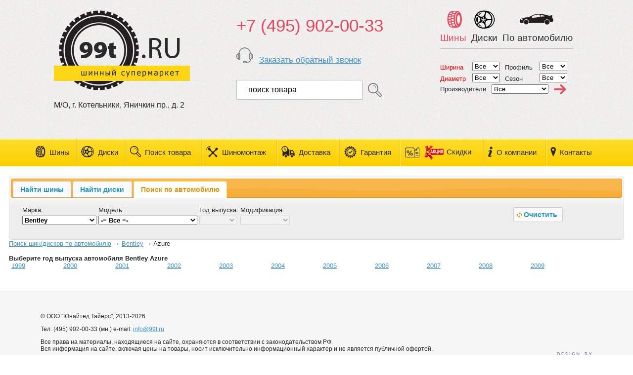

--- FILE ---
content_type: text/html; charset=UTF-8
request_url: https://99t.ru/search/auto/Bentley/Azure/
body_size: 67977
content:
<!DOCTYPE html PUBLIC "-//W3C//DTD XHTML 1.0 Transitional//EN" "http://www.w3.org/TR/xhtml1/DTD/xhtml1-transitional.dtd">
<html xmlns="http://www.w3.org/1999/xhtml">
<head>
<meta http-equiv="Content-Type" content="text/html; charset=UTF-8" />
<title>Автомобили Bentley Azure - подбор автомобильных шин и колесных дисков на 99t.ru</title>
<meta name="keywords" content="">
<meta name="yandex-verification" content="74f19f3a9bb5ac84" />
<meta name="description" content="">
<style type="text/css">
<!--
body {
	margin-left: 0px;
	margin-top: 21px;
	margin-right: 0px;
	margin-bottom: 0px;
	background-image: url(/images/bg.gif);
}
body,td,th {
	font-family: Tahoma, Geneva, sans-serif;
	font-size: 13px;
	color: #2a2a2a;
}
-->
</style>
<link href="/css/99t.css?220613" rel="stylesheet" type="text/css" />
<link type="text/css" href="/css/highslide.css" rel="stylesheet" /> 
<link href="/css/ui-lightness11/jquery-ui.min.css" rel="stylesheet">
<link type="text/css" href="/css/style.css" rel="stylesheet" /> 
<link rel="icon" href="/favicon.ico" type="image/x-icon">
<script type="text/javascript" src="/js/jquery-1.11.2.min.js"></script>
<script type="text/javascript" src="/js/jquery-ui.min.js"></script>
<script type="text/javascript" src="/js/jquery.maskedinput.min.js"></script>
<script type="text/javascript" src="/js/client.js?202305183"></script>
<script type="text/javascript" src="/js/highslide.js"></script>
<script type="text/javascript" src="/js/script.js"></script>
</head>

<body>
<table width="100%" border="0" cellpadding="0" cellspacing="0">
  <tr>
    <td class="top_space"><div align="center"><table width="90%" border="0" align="center" cellpadding="0" cellspacing="0">
      <tr>
        <td valign="top" width="33%" class="space_top"><table border="0" align="center" cellpadding="0" cellspacing="0">
          <tr>
            <td align="left" valign="top"><a href="/"><img src="/images/99t_logo.png" alt="99t.ru - шинный супермаркет" width="275" height="162" border="0" title="99t.ru - шинный супермаркет" /></a></td>
          </tr>
          <tr>
            <td class="top_adress">М/О, г. Котельники, Яничкин пр., д. 2</td>
          </tr>
        </table></td>
        <td width="33%" valign="top" class="space_top"><table border="0" align="center" cellpadding="0" cellspacing="0">
          <tr>
            <td class="top_phone_black"><!--+7 (964) 502-00-33 (временно)--></td>
          </tr>
          <tr>
            <td class="top_phone_red"><nobr>+7 (495) 902-00-33</nobr><br><small class='top_phone_black'><!--<br>В связи с наступлением высокого сезона, сроки доставки товара могут увеличиваться.--></small></td>
          </tr>
          <tr>
            <td align="left"><table border="0" cellspacing="0" cellpadding="0">
              <tr>
                <td><img src="/images/order_online.png" width="34" height="32" border="0" /></td>
                <td class="callback"><br /><a href="#" class='recall'>Заказать обратный звонок</a></td>
              </tr>
            </table></td>
          </tr>
          <tr>
            <td class="top_search_space"><table border="0" cellspacing="0" cellpadding="0">
            <form id="searchform" name="searchform" method="post" action="/ssearch/">
              <tr>
                <td>
                  <input name="search_text" type="text" class="form_top_search" id="search_text" value="поиск товара" />
                </td>
                <td><input type="image" src="/images/search.png" name="search_image" width="28" height="28" hspace="11" border="0" id="search_image" /></a></td>
              </tr></form>
            </table></td>
          </tr>
        </table></td>
        <td width="33%" valign="top"><table border="0" align="center" cellpadding="0" cellspacing="0">
          <tr>
            <td><table width="100%" border="0" cellspacing="0" cellpadding="0">
              <tr>
                <td align="center"><img src="/images/tyres_red.png" name="top_tyre_image" width="30" height="35" border="0" id="top_tyre_image" /></td>
                <td align="center"><img src="/images/disks_black.png" name="top_wheel_image" width="42" height="37" border="0" id="top_wheel_image" /></td>
                <td align="center"><img src="/images/car_black.png" name="top_auto_image" width="68" height="22" border="0" id="top_auto_image" /></td>
              </tr>
              <tr>
                <td class="tyre_top_red" id="top_tyre_caption">Шины</td>
                <td class="disk_top" id="top_wheel_caption">Диски</td>
                <td class="car_top" id="top_auto_caption">По автомобилю</td>
              </tr>
            </table></td>
          </tr>
          <tr>
            <td>
﻿<!-- begin tyres -->        
<div id="top_tyres">
        <table width="100%" border="0" cellpadding="0" cellspacing="0" class="disk_select">
          <form id="tform2" name="tform2" method="get" action="/oldsearch.php">
          <tr>
            <td>
              <table width="100%" border="0" cellspacing="0" cellpadding="0">
                <tr>
                  <td style='color: red;'>Ширина</td>
                  <td>
                    <select name="tyrewidth" class="select_form1" id="tyrewidth2">
<option value=''>Все</option>
<option value="10">10</option>
<option value="13">13</option>
<option value="135">135</option>
<option value="145">145</option>
<option value="155">155</option>
<option value="165">165</option>
<option value="175">175</option>
<option value="185">185</option>
<option value="195">195</option>
<option value="205">205</option>
<option value="215">215</option>
<option value="225">225</option>
<option value="235">235</option>
<option value="245">245</option>
<option value="255">255</option>
<option value="265">265</option>
<option value="275">275</option>
<option value="285">285</option>
<option value="295">295</option>
<option value="30">30</option>
<option value="305">305</option>
<option value="31">31</option>
<option value="315">315</option>
<option value="32">32</option>
<option value="320">320</option>
<option value="325">325</option>
<option value="33">33</option>
<option value="335">335</option>
<option value="345">345</option>
<option value="35">35</option>
<option value="355">355</option>
<option value="37">37</option>
<option value="505">505</option>
<option value="520">520</option>
<option value="7">7</option>
<option value="7,5">7,5</option>

                    </select>
                  </td>
                  <td>Профиль</td>
                  <td>
                     <select name="tyreprofile" class="select_form1" id="tyreprofile2">
<option value=''>Все</option>
<option value='-'>-</option>
<option value="10,5">10,5</option>
<option value="11,5">11,5</option>
<option value="12,5">12,5</option>
<option value="15">15</option>
<option value="25">25</option>
<option value="30">30</option>
<option value="35">35</option>
<option value="40">40</option>
<option value="45">45</option>
<option value="50">50</option>
<option value="55">55</option>
<option value="60">60</option>
<option value="65">65</option>
<option value="70">70</option>
<option value="75">75</option>
<option value="80">80</option>
<option value="85">85</option>
<option value="9,5">9,5</option>

                     </select>
                  </td>
                </tr>
                <tr>
                  <td style='color: red;'>Диаметр</td>
                  <td>
                    <select name="tyrediameter" class="select_form1" id="tyrediameter2">
<option value=''>Все</option>
<option value="12">12</option>
<option value="13">13</option>
<option value="14">14</option>
<option value="15">15</option>
<option value="16">16</option>
<option value="17">17</option>
<option value="17,5">17,5</option>
<option value="18">18</option>
<option value="19">19</option>
<option value="20">20</option>
<option value="21">21</option>
<option value="22">22</option>
<option value="22,5">22,5</option>
<option value="23">23</option>
<option value="24">24</option>

                    </select>
                  </td>
                  <td>Сезон</td>
                  <td>
                    <select name="tyreseason" class="select_form1" id="tyreseason2">
<option value=''>Все</option>
<option value='W'>Зимние</option>
<option value='S'>Летние</option>
<option value='MS'>Всесезонные</option>
                    </select>
                  </td>
                </tr>
              </table>
            </td>
          </tr>
          <tr>
            <td>
              <table width="100%" border="0" cellspacing="0" cellpadding="0">
                <tr>
                  <td>
                    <table width="100%" border="0" cellspacing="0" cellpadding="0">
                        <tr>
                          <td>Производители</td>
                          <td>
                            <select name="tyremark" class="select_form2" id="tyremark2">
<option value=''>Все</option>
<option value="Accelera">Accelera</option>
<option value="Altenzo">Altenzo</option>
<option value="Antares">Antares</option>
<option value="Aplus">Aplus</option>
<option value="Arivo">Arivo</option>
<option value="Armstrong">Armstrong</option>
<option value="Atlander">Atlander</option>
<option value="Attar">Attar</option>
<option value="Austone">Austone</option>
<option value="Autogreen">Autogreen</option>
<option value="Avon">Avon</option>
<option value="Barez">Barez</option>
<option value="Bars">Bars</option>
<option value="Barum">Barum</option>
<option value="BF Goodrich">BF Goodrich</option>
<option value="Bridgestone">Bridgestone</option>
<option value="Centara">Centara</option>
<option value="Comforser">Comforser</option>
<option value="Compasal">Compasal</option>
<option value="Continental">Continental</option>
<option value="Contyre">Contyre</option>
<option value="Cordiant">Cordiant</option>
<option value="Delinte">Delinte</option>
<option value="Doublestar">Doublestar</option>
<option value="Dynamo">Dynamo</option>
<option value="Evergreen">Evergreen</option>
<option value="Falken">Falken</option>
<option value="Fortune">Fortune</option>
<option value="General">General</option>
<option value="Gislaved">Gislaved</option>
<option value="Goodride">Goodride</option>
<option value="Goodyear">Goodyear</option>
<option value="Greentrac">Greentrac</option>
<option value="Gripmax">Gripmax</option>
<option value="Habilead">Habilead</option>
<option value="Haida">Haida</option>
<option value="Hankook">Hankook</option>
<option value="Headway">Headway</option>
<option value="Hifly">Hifly</option>
<option value="Ikon Tyres">Ikon Tyres</option>
<option value="iLink">iLink</option>
<option value="Imperial">Imperial</option>
<option value="Jesstire">Jesstire</option>
<option value="Kapsen">Kapsen</option>
<option value="Kingnate">Kingnate</option>
<option value="Kleber">Kleber</option>
<option value="Kumho">Kumho</option>
<option value="Landsail">Landsail</option>
<option value="Landspider">Landspider</option>
<option value="Lanvigator">Lanvigator</option>
<option value="Lassa">Lassa</option>
<option value="Laufenn">Laufenn</option>
<option value="Leao">Leao</option>
<option value="LingLong">LingLong</option>
<option value="Marshal">Marshal</option>
<option value="Massimo">Massimo</option>
<option value="Matador">Matador</option>
<option value="Maxxis">Maxxis</option>
<option value="Michelin">Michelin</option>
<option value="Mirage">Mirage</option>
<option value="Nankang">Nankang</option>
<option value="Nexen">Nexen</option>
<option value="Nitto">Nitto</option>
<option value="Nokian">Nokian</option>
<option value="Ovation">Ovation</option>
<option value="Pace">Pace</option>
<option value="Pirelli">Pirelli</option>
<option value="Powertrac">Powertrac</option>
<option value="Prinx">Prinx</option>
<option value="Rapid">Rapid</option>
<option value="Riostone">Riostone</option>
<option value="Roadboss">Roadboss</option>
<option value="Roadcruza">Roadcruza</option>
<option value="Roadking">Roadking</option>
<option value="Roadmarch">Roadmarch</option>
<option value="Roador">Roador</option>
<option value="Roadstone">Roadstone</option>
<option value="RoadX">RoadX</option>
<option value="Rockblade">Rockblade</option>
<option value="Rotalla">Rotalla</option>
<option value="Royal Black">Royal Black</option>
<option value="Sailun">Sailun</option>
<option value="Sonix">Sonix</option>
<option value="Sunfull">Sunfull</option>
<option value="Superia">Superia</option>
<option value="Tigar">Tigar</option>
<option value="Torero">Torero</option>
<option value="Torque">Torque</option>
<option value="Tourador">Tourador</option>
<option value="Toyo">Toyo</option>
<option value="Tracmax">Tracmax</option>
<option value="Trazano">Trazano</option>
<option value="Triangle">Triangle</option>
<option value="Tunga">Tunga</option>
<option value="Unigrip">Unigrip</option>
<option value="Unistar">Unistar</option>
<option value="Viatti">Viatti</option>
<option value="Vittos">Vittos</option>
<option value="Vredestein">Vredestein</option>
<option value="Wanli">Wanli</option>
<option value="West Lake">West Lake</option>
<option value="Windforce">Windforce</option>
<option value="Yokohama">Yokohama</option>
<option value="Zeetex">Zeetex</option>
<option value="Zmax">Zmax</option>
<option value="Кама">Кама</option>

                            </select>
                          </td>
                        </tr>
                    </table>
                  </td>
                  <td valign="bottom"><input type="image" src="/images/arrow_red1.png" name="Image31" width="34" height="20" border="0" onclick="javascript: return top_check_tyre_form();" id="top_searchtyreimg" /></a>
                  </td>
                </tr>
              </table>
            </td>
          </tr>
          </form>
        </table>
</div>
<!-- end tyres -->

﻿<!-- begin wheels -->
<div id="top_wheels" style='display:none;'>
         <table width="100%" border="0" cellpadding="0" cellspacing="0" class="disk_select">
           <form id="wform2" name="wform2" method="get" action="/oldsearch.php">
           <tr>
             <td>
               <table width="100%" border="0" cellspacing="0" cellpadding="0">
                 <tr>
                   <td>Ширина</td>
                   <td>
                     <select name="wheelwidth" class="select_form1" id="wheelwidth2">
<option value=''>Все</option>
<option value="10">10</option>
<option value="10,5">10,5</option>
<option value="11">11</option>
<option value="11,5">11,5</option>
<option value="12">12</option>
<option value="4,5">4,5</option>
<option value="5">5</option>
<option value="5,5">5,5</option>
<option value="6">6</option>
<option value="6,5">6,5</option>
<option value="7">7</option>
<option value="7,5">7,5</option>
<option value="8">8</option>
<option value="8,5">8,5</option>
<option value="9">9</option>
<option value="9,5">9,5</option>

                     </select>
                   </td>
                   <td style='color: red;'>Диаметр</td>
                   <td>
                     <select name="wheeldiameter" class="select_form1" id="wheeldiameter2">
<option value=''>Все</option>
<option value="13">13</option>
<option value="14">14</option>
<option value="15">15</option>
<option value="16">16</option>
<option value="17">17</option>
<option value="18">18</option>
<option value="19">19</option>
<option value="20">20</option>
<option value="21">21</option>
<option value="22">22</option>
<option value="23">23</option>
<option value="24">24</option>

                     </select>
                   </td>
                 </tr>
                 <tr>
                   <td style='color: red;'>Отверстия</td>
                   <td>
                     <select name="wheelstud" class="select_form1" id="wheelstud2">
<option value=''>Все</option>
<option value="4">4</option>
<option value="5">5</option>
<option value="6">6</option>
<option value="8">8</option>

                     </select>
                   </td>
                   <td style='color: red;'>PCD</td>
                   <td>
                     <select name="wheelpcd" class="select_form1" id="wheelpcd2">
<option value=''>Все</option>
<option value="100">100</option>
<option value="105">105</option>
<option value="108">108</option>
<option value="110">110</option>
<option value="112">112</option>
<option value="114,3">114,3</option>
<option value="115">115</option>
<option value="118">118</option>
<option value="120">120</option>
<option value="127">127</option>
<option value="130">130</option>
<option value="139,7">139,7</option>
<option value="150">150</option>
<option value="160">160</option>
<option value="170">170</option>
<option value="180">180</option>
<option value="98">98</option>

                     </select>
                   </td>
                 </tr>
                 <tr>
                   <td>Вылет</td>
                   <td>
                     <select name="wheelet" class="select_form1" id="wheelet2">
<option value=''>Все</option>
<option value="-10">-10</option>
<option value="-15">-15</option>
<option value="-20">-20</option>
<option value="-35">-35</option>
<option value="-44">-44</option>
<option value="-45">-45</option>
<option value="-5">-5</option>
<option value="10">10</option>
<option value="105">105</option>
<option value="106">106</option>
<option value="109">109</option>
<option value="15">15</option>
<option value="18">18</option>
<option value="19">19</option>
<option value="2">2</option>
<option value="20">20</option>
<option value="21">21</option>
<option value="22">22</option>
<option value="23">23</option>
<option value="24">24</option>
<option value="25">25</option>
<option value="26">26</option>
<option value="27">27</option>
<option value="28">28</option>
<option value="29">29</option>
<option value="30">30</option>
<option value="31">31</option>
<option value="31,5">31,5</option>
<option value="32">32</option>
<option value="33">33</option>
<option value="34">34</option>
<option value="34,5">34,5</option>
<option value="35">35</option>
<option value="36">36</option>
<option value="37">37</option>
<option value="37,5">37,5</option>
<option value="38">38</option>
<option value="38,5">38,5</option>
<option value="39">39</option>
<option value="39,5">39,5</option>
<option value="40">40</option>
<option value="40,5">40,5</option>
<option value="41">41</option>
<option value="41,5">41,5</option>
<option value="42">42</option>
<option value="42,5">42,5</option>
<option value="43">43</option>
<option value="43,5">43,5</option>
<option value="44">44</option>
<option value="44,5">44,5</option>
<option value="45">45</option>
<option value="45,5">45,5</option>
<option value="46">46</option>
<option value="46,5">46,5</option>
<option value="47">47</option>
<option value="47,5">47,5</option>
<option value="48">48</option>
<option value="48,5">48,5</option>
<option value="49">49</option>
<option value="49,5">49,5</option>
<option value="5">5</option>
<option value="50">50</option>
<option value="50,5">50,5</option>
<option value="51">51</option>
<option value="51,5">51,5</option>
<option value="52">52</option>
<option value="52,5">52,5</option>
<option value="53">53</option>
<option value="53,5">53,5</option>
<option value="54">54</option>
<option value="55">55</option>
<option value="55,5">55,5</option>
<option value="56">56</option>
<option value="57">57</option>
<option value="58">58</option>
<option value="59">59</option>
<option value="60">60</option>
<option value="61">61</option>
<option value="61,5">61,5</option>
<option value="62">62</option>
<option value="64">64</option>
<option value="65">65</option>
<option value="66">66</option>
<option value="68">68</option>
<option value="69">69</option>
<option value="71">71</option>

                     </select>
                   </td>
                   <td>Тип</td>
                   <td>
                     <select name="wheeltype" class="select_form1" id="wheeltype2">
<option value=''>Все</option>
<option value='L'>Легкосплавные литые</option>
<option value='S'>Стальные штампованные</option>
<option value='K'>Кованые</option>
                     </select>
                   </td>
                 </tr>
               </table>
             </td>
           </tr>
           <tr>
             <td>
               <table width="100%" border="0" cellspacing="0" cellpadding="0">
                 <tr>
                   <td>
                     <table width="100%" border="0" cellspacing="0" cellpadding="0">
                       <tr>
                         <td>Диаметр ступицы</td>
                         <td>
                           <select name="wheelcb" class="select_form1" id="wheelcb2">
<option value=''>Все</option>
<option value="100,1">100,1</option>
<option value="106,1">106,1</option>
<option value="106,2">106,2</option>
<option value="107,1">107,1</option>
<option value="108,1">108,1</option>
<option value="108,3">108,3</option>
<option value="108,4">108,4</option>
<option value="108,5">108,5</option>
<option value="108,6">108,6</option>
<option value="110,1">110,1</option>
<option value="110,5">110,5</option>
<option value="112">112</option>
<option value="130">130</option>
<option value="130,1">130,1</option>
<option value="139">139</option>
<option value="54,1">54,1</option>
<option value="56,1">56,1</option>
<option value="56,6">56,6</option>
<option value="57,1">57,1</option>
<option value="58,1">58,1</option>
<option value="58,5">58,5</option>
<option value="58,6">58,6</option>
<option value="59,6">59,6</option>
<option value="60">60</option>
<option value="60,1">60,1</option>
<option value="62,5">62,5</option>
<option value="62,6">62,6</option>
<option value="63,3">63,3</option>
<option value="63,35">63,35</option>
<option value="63,4">63,4</option>
<option value="64,1">64,1</option>
<option value="65">65</option>
<option value="65,1">65,1</option>
<option value="66,1">66,1</option>
<option value="66,45">66,45</option>
<option value="66,5">66,5</option>
<option value="66,6">66,6</option>
<option value="67,1">67,1</option>
<option value="69,1">69,1</option>
<option value="70,1">70,1</option>
<option value="70,3">70,3</option>
<option value="70,6">70,6</option>
<option value="71,1">71,1</option>
<option value="71,5">71,5</option>
<option value="71,6">71,6</option>
<option value="72">72</option>
<option value="72,6">72,6</option>
<option value="73,1">73,1</option>
<option value="74,1">74,1</option>
<option value="75">75</option>
<option value="75,1">75,1</option>
<option value="76">76</option>
<option value="77,8">77,8</option>
<option value="77,9">77,9</option>
<option value="78">78</option>
<option value="78,1">78,1</option>
<option value="79">79</option>
<option value="84">84</option>
<option value="84,1">84,1</option>
<option value="89,1">89,1</option>
<option value="92,3">92,3</option>
<option value="92,5">92,5</option>
<option value="93,1">93,1</option>
<option value="95,1">95,1</option>
<option value="98">98</option>
<option value="98,5">98,5</option>
<option value="98,6">98,6</option>

                           </select>
                         </td>
                       </tr>
                       <tr>
                         <td>Производители</td>
                         <td>
                           <select name="wheelmark" class="select_form2" id="wheelmark2">
<option value=''>Все</option>
<option value="Alcasta">Alcasta</option>
<option value="Alutec">Alutec</option>
<option value="Cross Street">Cross Street</option>
<option value="Dezent">Dezent</option>
<option value="Inforged">Inforged</option>
<option value="LegeArtis Concept">LegeArtis Concept</option>
<option value="LegeArtis Optima">LegeArtis Optima</option>
<option value="LS">LS</option>
<option value="MAK">MAK</option>
<option value="Megami">Megami</option>
<option value="NZ">NZ</option>
<option value="OZ Racing">OZ Racing</option>
<option value="Replay">Replay</option>
<option value="Trebl">Trebl</option>
<option value="X'trike">X'trike</option>
<option value="YST">YST</option>
<option value="КиК">КиК</option>

                           </select>
                         </td>
                       </tr>
                     </table>
                   </td>
                   <td valign="bottom">
                     <input type="image" src="/images/arrow_red1.png" name="Image7" onclick="javascript: return top_check_wheel_form();" width="34" height="20" border="0" id="top_searchwheelimg" /></a>
                   </td>
                 </tr>
               </table>
             </td>
           </tr>
           </form>
         </table>
</div>
<!-- end wheels -->

﻿<!-- begin auto -->
<div id="top_auto" style='display:none;'>
        <table width="100%" border="0" cellpadding="0" cellspacing="0" class="disk_select">
          <form id="aform2" name="aform2" method="get" action="/oldsearch.php">
          <tr>
            <td>
              <table width="100%" border="0" cellspacing="0" cellpadding="0">
                <tr>
                  <td style='color: red;'>Марка</td>
                  <td>
                    <select name="automark" class="select_form3" id="automark2">
<option value=''> -= Все =- </option>
<option value='Acura'>Acura</option>
<option value='Alfa Romeo'>Alfa Romeo</option>
<option value='Aston Martin'>Aston Martin</option>
<option value='Audi'>Audi</option>
<option value='BAIC'>BAIC</option>
<option value='Bentley'>Bentley</option>
<option value='BMW'>BMW</option>
<option value='Brilliance'>Brilliance</option>
<option value='Bugatti'>Bugatti</option>
<option value='Buick'>Buick</option>
<option value='BYD'>BYD</option>
<option value='Cadillac'>Cadillac</option>
<option value='Changan'>Changan</option>
<option value='Chery'>Chery</option>
<option value='Chevrolet'>Chevrolet</option>
<option value='Chrysler'>Chrysler</option>
<option value='Citroen'>Citroen</option>
<option value='Dacia'>Dacia</option>
<option value='Daewoo'>Daewoo</option>
<option value='Daihatsu'>Daihatsu</option>
<option value='Datsun'>Datsun</option>
<option value='Dodge'>Dodge</option>
<option value='Dongfeng'>Dongfeng</option>
<option value='Exeed'>Exeed</option>
<option value='FAW'>FAW</option>
<option value='Ferrari'>Ferrari</option>
<option value='Fiat'>Fiat</option>
<option value='Fisker'>Fisker</option>
<option value='Ford'>Ford</option>
<option value='Foton'>Foton</option>
<option value='GAC'>GAC</option>
<option value='Geely'>Geely</option>
<option value='Genesis'>Genesis</option>
<option value='GMC'>GMC</option>
<option value='Great Wall'>Great Wall</option>
<option value='Haima'>Haima</option>
<option value='Haval'>Haval</option>
<option value='Holden'>Holden</option>
<option value='Honda'>Honda</option>
<option value='Hummer'>Hummer</option>
<option value='Hyundai'>Hyundai</option>
<option value='Infiniti'>Infiniti</option>
<option value='Isuzu'>Isuzu</option>
<option value='Iveco'>Iveco</option>
<option value='Jac'>Jac</option>
<option value='Jaecoo'>Jaecoo</option>
<option value='Jaguar'>Jaguar</option>
<option value='Jeep'>Jeep</option>
<option value='Kaiyi'>Kaiyi</option>
<option value='Kia'>Kia</option>
<option value='Lamborghini'>Lamborghini</option>
<option value='Lancia'>Lancia</option>
<option value='Land Rover'>Land Rover</option>
<option value='Lexus'>Lexus</option>
<option value='Lifan'>Lifan</option>
<option value='Lincoln'>Lincoln</option>
<option value='Livan'>Livan</option>
<option value='Lotus'>Lotus</option>
<option value='Marussia'>Marussia</option>
<option value='Maserati'>Maserati</option>
<option value='Maybach'>Maybach</option>
<option value='Mazda'>Mazda</option>
<option value='McLaren'>McLaren</option>
<option value='Mercedes'>Mercedes</option>
<option value='Mercedes-Maybach'>Mercedes-Maybach</option>
<option value='Mercury'>Mercury</option>
<option value='MG'>MG</option>
<option value='Mini'>Mini</option>
<option value='Mitsubishi'>Mitsubishi</option>
<option value='Nissan'>Nissan</option>
<option value='Opel'>Opel</option>
<option value='Peugeot'>Peugeot</option>
<option value='Plymouth'>Plymouth</option>
<option value='Pontiac'>Pontiac</option>
<option value='Porsche'>Porsche</option>
<option value='Ravon'>Ravon</option>
<option value='Renault'>Renault</option>
<option value='Rolls-Royce'>Rolls-Royce</option>
<option value='Rover'>Rover</option>
<option value='Saab'>Saab</option>
<option value='Saturn'>Saturn</option>
<option value='Scion'>Scion</option>
<option value='Seat'>Seat</option>
<option value='Skoda'>Skoda</option>
<option value='Smart'>Smart</option>
<option value='Ssang Yong'>Ssang Yong</option>
<option value='Subaru'>Subaru</option>
<option value='Suzuki'>Suzuki</option>
<option value='Tank'>Tank</option>
<option value='Tesla'>Tesla</option>
<option value='Toyota'>Toyota</option>
<option value='Volkswagen'>Volkswagen</option>
<option value='Volvo'>Volvo</option>
<option value='ВАЗ'>ВАЗ</option>
<option value='ГАЗ'>ГАЗ</option>
<option value='Москвич'>Москвич</option>
<option value='УАЗ'>УАЗ</option>
                    </select>
                  </td>
                </tr>
                <tr>
                  <td style='color: red;'>Модель</td>
                  <td>
                    <select name="automodel" class="select_form3" id="automodel2">
                    </select>
                  </td>
                </tr>
                <tr>
                  <td style='color: red;'>Год</td>
                  <td>
                    <select name="autoyear" class="select_form4" id="autoyear2">
                    </select>
                  </td>
                </tr>
                <tr>
                  <td style='color: red;'>Мод-ция</td>
                  <td>
                    <select name="automod" class="select_form4" id="automod2">
                    </select>
&nbsp; <input type="image" src="/images/arrow_red1.png" name="Image32" onclick="javascript: return top_check_auto_form();" width="34" height="20" border="0" id="top_searchautoimg" /></a>
                  </td>
                </tr>
              </table>
            </td>
          </tr>
          </form>
        </table>
</div>
<!-- end auto -->

            </td>
          </tr>
        </table></td>
      </tr>
    </table></div></td>
  </tr>
  <tr>
    <td class="bg_menu"><table width="90%" border="0" align="center" cellpadding="0" cellspacing="0"  style='max-width: 1200px;'>
      <tr>
        <td class="menu_line"><table border="0" cellspacing="0" cellpadding="0">
          <tr>
            <td><a href="/tyres/"><img src="/images/tyre_icon.png" width="20" height="56" border="0" /></a></td>
            <td class="menu_punkt"><a href="/tyres/">Шины</a></td>
          </tr>
        </table></td>
        <td class="menu_line"><table border="0" cellspacing="0" cellpadding="0">
          <tr>
            <td><a href="/wheels/"><img src="/images/disk_icon.png" width="26" height="56" border="0" /></a></td>
            <td class="menu_punkt"><a href="/wheels/">Диски</a></td>
          </tr>
        </table></td>
        <td class="menu_line"><table border="0" cellspacing="0" cellpadding="0">
          <tr>
            <td><a href="/search/"><img src="/images/search_icon.png" width="22" height="56" border="0" /></a></td>
            <td class="menu_punkt"><a href="/search/">Поиск товара</a></td>
          </tr>
        </table></td>
        <td class="menu_line"><table border="0" cellspacing="0" cellpadding="0">
          <tr>
            <td><a href="/accessories/"><img src="/images/montaj_icon.png" width="24" height="56" border="0" /></a></td>
            <td class="menu_punkt"><a href="/mounting/">Шиномонтаж</a></td>
          </tr>
        </table></td>
        <td class="menu_line"><table border="0" cellspacing="0" cellpadding="0">
          <tr>
            <td><a href="/delivery/"><img src="/images/delivery_icon.png" width="27" height="56" border="0" /></a></td>
            <td class="menu_punkt"><a href="/delivery/">Доставка</a></td>
          </tr>
        </table></td>
        <td class="menu_line"><table border="0" cellspacing="0" cellpadding="0">
          <tr>
            <td><a href="/warranty/"><img src="/images/warranty_icon.png" width="25" height="56" border="0" /></a></td>
            <td class="menu_punkt"><a href="/warranty/">Гарантия</a></td>
          </tr>
        </table></td>
        <td class="menu_line"><table border="0" cellspacing="0" cellpadding="0">
          <tr>
            <td><a href="/discounts/"><img src="/images/sale_icon.png" width="31" height="56" border="0" /></a></td>
            <td class="menu_punkt"><a href="/discounts/"><img src='/images/action.png' align='absmiddle'> Скидки</a></td>
          </tr>
        </table></td>
        <td class="menu_line"><table border="0" cellspacing="0" cellpadding="0">
          <tr>
            <td><a href="/about/"><img src="/images/company_icon.png" width="9" height="56" border="0" /></a></td>
            <td class="menu_punkt"><a href="/about/">О&nbsp;компании</a></td>
          </tr>
        </table></td>
        <td class="menu_space"><table border="0" cellspacing="0" cellpadding="0">
          <tr>
            <td><a href="/contacts/"><img src="/images/contact_icon.png" width="11" height="56" border="0" /></a></td>
            <td class="menu_punkt"><a href="/contacts/">Контакты</a></td>
          </tr>
        </table></td>
      </tr>
    </table></td>
  </tr>
  <tr>
    <td class="center_space" bgcolor="white">
      <table width="100%" width="90%" border="0" align="center" cellpadding="0" cellspacing="0">
      <tr>

      <td width="100%" class="center_space2">




<div id="tabs">
      <ul>
        <li><a href="#tabs-1">Найти шины</a></li>
        <li><a href="#tabs-2">Найти диски</a></li>
        <li><a href="#tabs-3">Поиск по автомобилю</a></li>
      </ul>
      <div id="tabs-1">
       <form id='tyresearch'>
<table>
<tr>
  <td>Ширина шины, мм:</td>
  <td><select id='tyrewidth' name='tyrewidth'>
<option value=''>-= Все =-</option>
<option value="10">10</option>
<option value="13">13</option>
<option value="135">135</option>
<option value="145">145</option>
<option value="155">155</option>
<option value="165">165</option>
<option value="175">175</option>
<option value="185">185</option>
<option value="195">195</option>
<option value="205">205</option>
<option value="215">215</option>
<option value="225">225</option>
<option value="235">235</option>
<option value="245">245</option>
<option value="255">255</option>
<option value="265">265</option>
<option value="275">275</option>
<option value="285">285</option>
<option value="295">295</option>
<option value="30">30</option>
<option value="305">305</option>
<option value="31">31</option>
<option value="315">315</option>
<option value="32">32</option>
<option value="320">320</option>
<option value="325">325</option>
<option value="33">33</option>
<option value="335">335</option>
<option value="345">345</option>
<option value="35">35</option>
<option value="355">355</option>
<option value="37">37</option>
<option value="505">505</option>
<option value="520">520</option>
<option value="7">7</option>
<option value="7,5">7,5</option>

      </select>
  </td>
  <td class='p20'>Производитель:</td>
  <td><select id='tyremark' name='tyremark'>
<option value=''>-= Все =-</option>
<option value="Accelera">Accelera</option>
<option value="Altenzo">Altenzo</option>
<option value="Antares">Antares</option>
<option value="Aplus">Aplus</option>
<option value="Arivo">Arivo</option>
<option value="Armstrong">Armstrong</option>
<option value="Atlander">Atlander</option>
<option value="Attar">Attar</option>
<option value="Austone">Austone</option>
<option value="Autogreen">Autogreen</option>
<option value="Avon">Avon</option>
<option value="Barez">Barez</option>
<option value="Bars">Bars</option>
<option value="Barum">Barum</option>
<option value="BF Goodrich">BF Goodrich</option>
<option value="Bridgestone">Bridgestone</option>
<option value="Centara">Centara</option>
<option value="Comforser">Comforser</option>
<option value="Compasal">Compasal</option>
<option value="Continental">Continental</option>
<option value="Contyre">Contyre</option>
<option value="Cordiant">Cordiant</option>
<option value="Delinte">Delinte</option>
<option value="Doublestar">Doublestar</option>
<option value="Dynamo">Dynamo</option>
<option value="Evergreen">Evergreen</option>
<option value="Falken">Falken</option>
<option value="Fortune">Fortune</option>
<option value="General">General</option>
<option value="Gislaved">Gislaved</option>
<option value="Goodride">Goodride</option>
<option value="Goodyear">Goodyear</option>
<option value="Greentrac">Greentrac</option>
<option value="Gripmax">Gripmax</option>
<option value="Habilead">Habilead</option>
<option value="Haida">Haida</option>
<option value="Hankook">Hankook</option>
<option value="Headway">Headway</option>
<option value="Hifly">Hifly</option>
<option value="Ikon Tyres">Ikon Tyres</option>
<option value="iLink">iLink</option>
<option value="Imperial">Imperial</option>
<option value="Jesstire">Jesstire</option>
<option value="Kapsen">Kapsen</option>
<option value="Kingnate">Kingnate</option>
<option value="Kleber">Kleber</option>
<option value="Kumho">Kumho</option>
<option value="Landsail">Landsail</option>
<option value="Landspider">Landspider</option>
<option value="Lanvigator">Lanvigator</option>
<option value="Lassa">Lassa</option>
<option value="Laufenn">Laufenn</option>
<option value="Leao">Leao</option>
<option value="LingLong">LingLong</option>
<option value="Marshal">Marshal</option>
<option value="Massimo">Massimo</option>
<option value="Matador">Matador</option>
<option value="Maxxis">Maxxis</option>
<option value="Michelin">Michelin</option>
<option value="Mirage">Mirage</option>
<option value="Nankang">Nankang</option>
<option value="Nexen">Nexen</option>
<option value="Nitto">Nitto</option>
<option value="Nokian">Nokian</option>
<option value="Ovation">Ovation</option>
<option value="Pace">Pace</option>
<option value="Pirelli">Pirelli</option>
<option value="Powertrac">Powertrac</option>
<option value="Prinx">Prinx</option>
<option value="Rapid">Rapid</option>
<option value="Riostone">Riostone</option>
<option value="Roadboss">Roadboss</option>
<option value="Roadcruza">Roadcruza</option>
<option value="Roadking">Roadking</option>
<option value="Roadmarch">Roadmarch</option>
<option value="Roador">Roador</option>
<option value="Roadstone">Roadstone</option>
<option value="RoadX">RoadX</option>
<option value="Rockblade">Rockblade</option>
<option value="Rotalla">Rotalla</option>
<option value="Royal Black">Royal Black</option>
<option value="Sailun">Sailun</option>
<option value="Sonix">Sonix</option>
<option value="Sunfull">Sunfull</option>
<option value="Superia">Superia</option>
<option value="Tigar">Tigar</option>
<option value="Torero">Torero</option>
<option value="Torque">Torque</option>
<option value="Tourador">Tourador</option>
<option value="Toyo">Toyo</option>
<option value="Tracmax">Tracmax</option>
<option value="Trazano">Trazano</option>
<option value="Triangle">Triangle</option>
<option value="Tunga">Tunga</option>
<option value="Unigrip">Unigrip</option>
<option value="Unistar">Unistar</option>
<option value="Viatti">Viatti</option>
<option value="Vittos">Vittos</option>
<option value="Vredestein">Vredestein</option>
<option value="Wanli">Wanli</option>
<option value="West Lake">West Lake</option>
<option value="Windforce">Windforce</option>
<option value="Yokohama">Yokohama</option>
<option value="Zeetex">Zeetex</option>
<option value="Zmax">Zmax</option>
<option value="Кама">Кама</option>

      </select>
  </td>
</tr>
<tr>
  <td>Профиль шины, %:</td>
  <td><select id='tyreprofile' name='tyreprofile'>
<option value=''>-= Все =-</option>
<option value='-'>-</option>
<option value="10,5">10,5</option>
<option value="11,5">11,5</option>
<option value="12,5">12,5</option>
<option value="15">15</option>
<option value="25">25</option>
<option value="30">30</option>
<option value="35">35</option>
<option value="40">40</option>
<option value="45">45</option>
<option value="50">50</option>
<option value="55">55</option>
<option value="60">60</option>
<option value="65">65</option>
<option value="70">70</option>
<option value="75">75</option>
<option value="80">80</option>
<option value="85">85</option>
<option value="9,5">9,5</option>

      </select>
  </td>
  <td class='p20'>Модель:</td>
  <td><select id='tyremodel' name='tyremodel'></select></td>
</tr>
<tr>
  <td>Монтажный диаметр, дюйм:</td>
  <td><select id='tyrediameter' name='tyrediameter'>
<option value=''>-= Все =-</option>
<option value="12">12</option>
<option value="13">13</option>
<option value="14">14</option>
<option value="15">15</option>
<option value="16">16</option>
<option value="17">17</option>
<option value="17,5">17,5</option>
<option value="18">18</option>
<option value="19">19</option>
<option value="20">20</option>
<option value="21">21</option>
<option value="22">22</option>
<option value="22,5">22,5</option>
<option value="23">23</option>
<option value="24">24</option>

      </select>
  </td>
  <td class='p20'>Сезонность:</td>
  <td><select id='tyreseason' name='tyreseason'>
      <option value=''> -= Все =- </option>
      <option value='S'>Летние</option>
      <option value='W'>Зимние</option>
      <option value='MS'>Всесезонные</option>
      </select>
      &nbsp;Шипы:<select id='tyrespike' name='tyrespike'>
      <option value=''> -= Все =- </option>
      <option value='yes'>да</option>
      <option value='no'>нет</option>
      </select>
  </td>
</tr>
</table>
<input id='tyrerunflat' name='tyrerunflat' type='checkbox' value='1'><label for='tyrerunflat' id='tyrerunflatname'>изготовленные по технологии runflat</label>
&nbsp;&nbsp;&nbsp;&nbsp;&nbsp;&nbsp;
<input id='tyrepict' name='tyrepict' type='checkbox' value='1'><label for='tyrepict' id='tyrepictname'>показывать маленькие картинки</label>
          <div class='buttons'><a id="trefresh_link" class="ui-state-default ui-corner-all"><span class="ui-icon ui-icon-refresh"></span>Очистить</a><div class='br20'></div><a id="tfind_link" class="ui-state-default ui-corner-all"><span class="ui-icon ui-icon-search"></span>Найти</a></div>
       </form>
      </div> 
      <div id="tabs-2">
       <form id='wheelsearch'>
<table>
<tr>
  <td>Ширина обода, дюйм:</td>
  <td><select id='wheelwidth' name='wheelwidth'>
<option value=''>-= Все =-</option>
<option value="10">10</option>
<option value="10,5">10,5</option>
<option value="11">11</option>
<option value="11,5">11,5</option>
<option value="12">12</option>
<option value="4,5">4,5</option>
<option value="5">5</option>
<option value="5,5">5,5</option>
<option value="6">6</option>
<option value="6,5">6,5</option>
<option value="7">7</option>
<option value="7,5">7,5</option>
<option value="8">8</option>
<option value="8,5">8,5</option>
<option value="9">9</option>
<option value="9,5">9,5</option>

      </select>
  </td>
  <td class='p10'>&Oslash; обода, дюйм:</td>
  <td><select id='wheeldiameter'name='wheeldiameter'>
<option value=''>-= Все =-</option>
<option value="13">13</option>
<option value="14">14</option>
<option value="15">15</option>
<option value="16">16</option>
<option value="17">17</option>
<option value="18">18</option>
<option value="19">19</option>
<option value="20">20</option>
<option value="21">21</option>
<option value="22">22</option>
<option value="23">23</option>
<option value="24">24</option>

      </select>
  </td>
  <td class='p10'>Производитель:</td>
  <td><select id='wheelmark' name='wheelmark'>
<option value=''>-= Все =-</option>
<option value="Alcasta">Alcasta</option>
<option value="Alutec">Alutec</option>
<option value="Cross Street">Cross Street</option>
<option value="Dezent">Dezent</option>
<option value="Inforged">Inforged</option>
<option value="LegeArtis Concept">LegeArtis Concept</option>
<option value="LegeArtis Optima">LegeArtis Optima</option>
<option value="LS">LS</option>
<option value="MAK">MAK</option>
<option value="Megami">Megami</option>
<option value="NZ">NZ</option>
<option value="OZ Racing">OZ Racing</option>
<option value="Replay">Replay</option>
<option value="Trebl">Trebl</option>
<option value="X'trike">X'trike</option>
<option value="YST">YST</option>
<option value="КиК">КиК</option>

      </select>
  </td>
  <td class='p10'>Цвет:</td>
  <td><select id='wheelcolor' name='wheelcolor'>
<option value=''>-= Все =-</option>
<optgroup label='Базовые'>
<option value='серебристый'>серебристый</option>
<option value='черный'>черный</option>
<option value='серый'>серый</option>
<option value='белый'>белый</option>
</optgroup>
<optgroup label='Редкие'>
<option value='хромированный'>хромированный</option>
<option value='золотой'>золотой</option>
<option value='коричневый'>коричневый</option>
<option value='бронзовый'>бронзовый</option>
</optgroup>
</select></td>
</tr>
<tr>
  <td>Кол-во креп. отверстий:</td>
  <td><select id='wheelstud' name='wheelstud'>
<option value=''>-= Все =-</option>
<option value="4">4</option>
<option value="5">5</option>
<option value="6">6</option>
<option value="8">8</option>

      </select>
  </td>
  <td class='p10'>&Oslash; расположения отверстий, мм:</td>
  <td><select id='wheelpcd' name='wheelpcd'>
<option value=''>-= Все =-</option>
<option value="100">100</option>
<option value="105">105</option>
<option value="108">108</option>
<option value="110">110</option>
<option value="112">112</option>
<option value="114,3">114,3</option>
<option value="115">115</option>
<option value="118">118</option>
<option value="120">120</option>
<option value="127">127</option>
<option value="130">130</option>
<option value="139,7">139,7</option>
<option value="150">150</option>
<option value="160">160</option>
<option value="170">170</option>
<option value="180">180</option>
<option value="98">98</option>

      </select>
  </td>
  <td class='p10'>Модель:</td>
  <td><select id='wheelmodel' name='wheelmodel'></select>
  </td>
</tr>
<tr>
  <td>Вылет (ET), мм</td>
  <td><select id='wheelet' name='wheelet'>
<option value=''>-= Все =-</option>
<option value="-10">-10</option>
<option value="-15">-15</option>
<option value="-20">-20</option>
<option value="-35">-35</option>
<option value="-44">-44</option>
<option value="-45">-45</option>
<option value="-5">-5</option>
<option value="10">10</option>
<option value="105">105</option>
<option value="106">106</option>
<option value="109">109</option>
<option value="15">15</option>
<option value="18">18</option>
<option value="19">19</option>
<option value="2">2</option>
<option value="20">20</option>
<option value="21">21</option>
<option value="22">22</option>
<option value="23">23</option>
<option value="24">24</option>
<option value="25">25</option>
<option value="26">26</option>
<option value="27">27</option>
<option value="28">28</option>
<option value="29">29</option>
<option value="30">30</option>
<option value="31">31</option>
<option value="31,5">31,5</option>
<option value="32">32</option>
<option value="33">33</option>
<option value="34">34</option>
<option value="34,5">34,5</option>
<option value="35">35</option>
<option value="36">36</option>
<option value="37">37</option>
<option value="37,5">37,5</option>
<option value="38">38</option>
<option value="38,5">38,5</option>
<option value="39">39</option>
<option value="39,5">39,5</option>
<option value="40">40</option>
<option value="40,5">40,5</option>
<option value="41">41</option>
<option value="41,5">41,5</option>
<option value="42">42</option>
<option value="42,5">42,5</option>
<option value="43">43</option>
<option value="43,5">43,5</option>
<option value="44">44</option>
<option value="44,5">44,5</option>
<option value="45">45</option>
<option value="45,5">45,5</option>
<option value="46">46</option>
<option value="46,5">46,5</option>
<option value="47">47</option>
<option value="47,5">47,5</option>
<option value="48">48</option>
<option value="48,5">48,5</option>
<option value="49">49</option>
<option value="49,5">49,5</option>
<option value="5">5</option>
<option value="50">50</option>
<option value="50,5">50,5</option>
<option value="51">51</option>
<option value="51,5">51,5</option>
<option value="52">52</option>
<option value="52,5">52,5</option>
<option value="53">53</option>
<option value="53,5">53,5</option>
<option value="54">54</option>
<option value="55">55</option>
<option value="55,5">55,5</option>
<option value="56">56</option>
<option value="57">57</option>
<option value="58">58</option>
<option value="59">59</option>
<option value="60">60</option>
<option value="61">61</option>
<option value="61,5">61,5</option>
<option value="62">62</option>
<option value="64">64</option>
<option value="65">65</option>
<option value="66">66</option>
<option value="68">68</option>
<option value="69">69</option>
<option value="71">71</option>

      </select>
  </td>
  <td class='p10'>&Oslash; центрального отверстия, мм</td>
  <td><select id='wheelcb' name='wheelcb'>
<option value=''>-= Все =-</option>
<option value="100,1">100,1</option>
<option value="106,1">106,1</option>
<option value="106,2">106,2</option>
<option value="107,1">107,1</option>
<option value="108,1">108,1</option>
<option value="108,3">108,3</option>
<option value="108,4">108,4</option>
<option value="108,5">108,5</option>
<option value="108,6">108,6</option>
<option value="110,1">110,1</option>
<option value="110,5">110,5</option>
<option value="112">112</option>
<option value="130">130</option>
<option value="130,1">130,1</option>
<option value="139">139</option>
<option value="54,1">54,1</option>
<option value="56,1">56,1</option>
<option value="56,6">56,6</option>
<option value="57,1">57,1</option>
<option value="58,1">58,1</option>
<option value="58,5">58,5</option>
<option value="58,6">58,6</option>
<option value="59,6">59,6</option>
<option value="60">60</option>
<option value="60,1">60,1</option>
<option value="62,5">62,5</option>
<option value="62,6">62,6</option>
<option value="63,3">63,3</option>
<option value="63,35">63,35</option>
<option value="63,4">63,4</option>
<option value="64,1">64,1</option>
<option value="65">65</option>
<option value="65,1">65,1</option>
<option value="66,1">66,1</option>
<option value="66,45">66,45</option>
<option value="66,5">66,5</option>
<option value="66,6">66,6</option>
<option value="67,1">67,1</option>
<option value="69,1">69,1</option>
<option value="70,1">70,1</option>
<option value="70,3">70,3</option>
<option value="70,6">70,6</option>
<option value="71,1">71,1</option>
<option value="71,5">71,5</option>
<option value="71,6">71,6</option>
<option value="72">72</option>
<option value="72,6">72,6</option>
<option value="73,1">73,1</option>
<option value="74,1">74,1</option>
<option value="75">75</option>
<option value="75,1">75,1</option>
<option value="76">76</option>
<option value="77,8">77,8</option>
<option value="77,9">77,9</option>
<option value="78">78</option>
<option value="78,1">78,1</option>
<option value="79">79</option>
<option value="84">84</option>
<option value="84,1">84,1</option>
<option value="89,1">89,1</option>
<option value="92,3">92,3</option>
<option value="92,5">92,5</option>
<option value="93,1">93,1</option>
<option value="95,1">95,1</option>
<option value="98">98</option>
<option value="98,5">98,5</option>
<option value="98,6">98,6</option>

      </select>
  </td>
  <td class='p10'>Тип диска:</td>
  <td><select id='wheeltype' name='wheeltype'>
      <option value=''> -= Все =- </option>
      <option value='L'>Легкосплавные литые</option>
      <option value='S'>Стальные штампованные</option>
      <option value='K'>Кованые</option>
      </select>
  </td>
</tr>
</table>
<input id='wheelexact' name='wheelexact' type='checkbox' value='1'><label for='wheelexact' id='wheelexactname'>точное соответствие всем параметрам (без допусков)</label>
&nbsp;&nbsp;&nbsp;&nbsp;&nbsp;&nbsp;
<input id='wheelpict' name='wheelpict' type='checkbox' value='1' checked><label for='wheelpict' id='wheelpictname'>показывать маленькие картинки</label>
          <div class='buttons'><a id="wrefresh_link" class="ui-state-default ui-corner-all"><span class="ui-icon ui-icon-refresh"></span>Очистить</a><div class='br20'></div><a id="wfind_link" class="ui-state-default ui-corner-all"><span class="ui-icon ui-icon-search"></span>Найти</a></div>
       </form>
      </div>
      <div id="tabs-3">
       <form id='autosearch'>
<table>
<tr>
  <td>Марка:</td>
  <td>Модель:</td>
  <td>Год выпуска:</td>
  <td>Модификация:</td>
</tr>
<tr>
   <td><select id='automark' name='automark'>
<option value=''>-= Все =-</option>
<option value="Acura">Acura</option>
<option value="Alfa Romeo">Alfa Romeo</option>
<option value="Aston Martin">Aston Martin</option>
<option value="Audi">Audi</option>
<option value="Aurus">Aurus</option>
<option value="Avatr">Avatr</option>
<option value="BAIC">BAIC</option>
<option value="Bentley">Bentley</option>
<option value="BMW">BMW</option>
<option value="Brilliance">Brilliance</option>
<option value="Bugatti">Bugatti</option>
<option value="Buick">Buick</option>
<option value="BYD">BYD</option>
<option value="Cadillac">Cadillac</option>
<option value="Changan">Changan</option>
<option value="Chery">Chery</option>
<option value="Chevrolet">Chevrolet</option>
<option value="Chrysler">Chrysler</option>
<option value="Citroen">Citroen</option>
<option value="Dacia">Dacia</option>
<option value="Daewoo">Daewoo</option>
<option value="Daihatsu">Daihatsu</option>
<option value="Datsun">Datsun</option>
<option value="Dodge">Dodge</option>
<option value="Dongfeng">Dongfeng</option>
<option value="Exeed">Exeed</option>
<option value="FAW">FAW</option>
<option value="Ferrari">Ferrari</option>
<option value="Fiat">Fiat</option>
<option value="Fisker">Fisker</option>
<option value="Ford">Ford</option>
<option value="Foton">Foton</option>
<option value="GAC">GAC</option>
<option value="Geely">Geely</option>
<option value="Genesis">Genesis</option>
<option value="GMC">GMC</option>
<option value="Great Wall">Great Wall</option>
<option value="Haima">Haima</option>
<option value="Haval">Haval</option>
<option value="Holden">Holden</option>
<option value="Honda">Honda</option>
<option value="Hongqi">Hongqi</option>
<option value="Hummer">Hummer</option>
<option value="Hyundai">Hyundai</option>
<option value="Infiniti">Infiniti</option>
<option value="Isuzu">Isuzu</option>
<option value="Iveco">Iveco</option>
<option value="Jac">Jac</option>
<option value="Jaecoo">Jaecoo</option>
<option value="Jaguar">Jaguar</option>
<option value="Jeep">Jeep</option>
<option value="Jetour">Jetour</option>
<option value="Kaiyi">Kaiyi</option>
<option value="Kia">Kia</option>
<option value="Lamborghini">Lamborghini</option>
<option value="Lancia">Lancia</option>
<option value="Land Rover">Land Rover</option>
<option value="Lexus">Lexus</option>
<option value="Lifan">Lifan</option>
<option value="Lincoln">Lincoln</option>
<option value="Livan">Livan</option>
<option value="LiXiang">LiXiang</option>
<option value="Lotus">Lotus</option>
<option value="Marussia">Marussia</option>
<option value="Maserati">Maserati</option>
<option value="Maybach">Maybach</option>
<option value="Mazda">Mazda</option>
<option value="McLaren">McLaren</option>
<option value="Mercedes">Mercedes</option>
<option value="Mercedes-Maybach">Mercedes-Maybach</option>
<option value="Mercury">Mercury</option>
<option value="MG">MG</option>
<option value="Mini">Mini</option>
<option value="Mitsubishi">Mitsubishi</option>
<option value="Nissan">Nissan</option>
<option value="Omoda">Omoda</option>
<option value="Opel">Opel</option>
<option value="Peugeot">Peugeot</option>
<option value="Plymouth">Plymouth</option>
<option value="Pontiac">Pontiac</option>
<option value="Porsche">Porsche</option>
<option value="Ravon">Ravon</option>
<option value="Renault">Renault</option>
<option value="Rolls-Royce">Rolls-Royce</option>
<option value="Rover">Rover</option>
<option value="Saab">Saab</option>
<option value="Saturn">Saturn</option>
<option value="Scion">Scion</option>
<option value="Seat">Seat</option>
<option value="Seres">Seres</option>
<option value="Skoda">Skoda</option>
<option value="Smart">Smart</option>
<option value="Ssang Yong">Ssang Yong</option>
<option value="Subaru">Subaru</option>
<option value="Suzuki">Suzuki</option>
<option value="Tank">Tank</option>
<option value="Tesla">Tesla</option>
<option value="Toyota">Toyota</option>
<option value="Volkswagen">Volkswagen</option>
<option value="Volvo">Volvo</option>
<option value="Voyah">Voyah</option>
<option value="Wiesmann">Wiesmann</option>
<option value="Zeekr">Zeekr</option>
<option value="ВАЗ">ВАЗ</option>
<option value="ГАЗ">ГАЗ</option>
<option value="Москвич">Москвич</option>
<option value="УАЗ">УАЗ</option>

</select>
</td>
   <td><select id='automodel' name='automodel'></select></td>
   <td><select id='autoyear' name='autoyear'></select></td>
   <td><select id='automod' name='automod'></select></td>
</tr>
</table>
          <div class='buttons1'><a id="arefresh_link" class="ui-state-default ui-corner-all"><span class="ui-icon ui-icon-refresh"></span>Очистить</a><div class='br20'></div><a id="afind_link" class="ui-state-default ui-corner-all"><span class="ui-icon ui-icon-search"></span>Найти</a></div>
       </form>
      </div>
    </div>
    <div id='prices'><a href='/search/'>Поиск шин/дисков по автомобилю</a> &rarr; <a href='/search/auto/Bentley/'>Bentley</a> &rarr; Azure<br><br><b>Выберите год выпуска автомобиля Bentley Azure</b><br><a href='/search/auto/Bentley/Azure/1999/' class='autovendor'>1999</a><a href='/search/auto/Bentley/Azure/2000/' class='autovendor'>2000</a><a href='/search/auto/Bentley/Azure/2001/' class='autovendor'>2001</a><a href='/search/auto/Bentley/Azure/2002/' class='autovendor'>2002</a><a href='/search/auto/Bentley/Azure/2003/' class='autovendor'>2003</a><a href='/search/auto/Bentley/Azure/2004/' class='autovendor'>2004</a><a href='/search/auto/Bentley/Azure/2005/' class='autovendor'>2005</a><a href='/search/auto/Bentley/Azure/2006/' class='autovendor'>2006</a><a href='/search/auto/Bentley/Azure/2007/' class='autovendor'>2007</a><a href='/search/auto/Bentley/Azure/2008/' class='autovendor'>2008</a><a href='/search/auto/Bentley/Azure/2009/' class='autovendor'>2009</a><script>
                 $(function(){ 
                   $('#arefresh_link').click();
                   $('#tabs').tabs({active:2});$("#automark option[value='Bentley']").prop("selected", "true"); $("#automark").change();});
               </script></div>
    <div id="dialog"></div>
    <div id="autochange" title="Подбор шин и дисков по автомобилю"></div>

        </td>

  </tr>
  <tr>
    <td class="bottom_space"><table width="90%" border="0" align="center" cellpadding="0" cellspacing="0">
      <tr>
        <td class="bottom_text"><p>&copy; ООО &quot;Юнайтед Тайерс&quot;, 2013-2026</p>
          <p>Тел: (495) 902-00-33 (мн.) e-mail: <a href='mailto:info@99t.ru'>info@99t.ru</a></p>
          <p>Все права на материалы, находящиеся на сайте, охраняются в соответствии с законодательством РФ.<br />
          Вся информация на сайте, включая цены на товары, носит исключительно информационный характер и не является публичной офертой.</p>
          <table border="0" cellspacing="0" cellpadding="0">
            <tr>
              <td class="tab_bottom_space"><!--<img src="/images/visa_mastercard.gif" width="95" height="30" border="0" title="Мы принимаем к оплате платежные карты Visa/Mastercard" />--></td>
              <td class="tab_bottom_space"><!--<img src="/images/mail_ru.gif" width="88" height="30" border="0" />--></td>
              <td class="tab_bottom_space">
<!-- Yandex.Metrika informer -->
<!-- <a href="https://metrika.yandex.ru/stat/?id=24942443&amp;from=informer"
target="_blank" rel="nofollow"><img src="//bs.yandex.ru/informer/24942443/3_1_FFFFFFFF_EFEFEFFF_0_pageviews"
style="width:88px; height:31px; border:0;" alt="Яндекс.Метрика" title="Яндекс.Метрика: данные за сегодня (просмотры, визиты и уникальные посетители)" onclick="try{Ya.Metrika.informer({i:this,id:24942443,lang:'ru'});return false}catch(e){}"/></a>
-->
<!-- /Yandex.Metrika informer -->
<!-- Yandex.Metrika counter -->

<script type="text/javascript">
(function (d, w, c) {
    (w[c] = w[c] || []).push(function() {
        try {
            w.yaCounter24942443 = new Ya.Metrika({id:24942443,
                    webvisor:true,
                    clickmap:true,
                    trackLinks:true,
                    accurateTrackBounce:true});
        } catch(e) { }
    });

    var n = d.getElementsByTagName("script")[0],
        s = d.createElement("script"),
        f = function () { n.parentNode.insertBefore(s, n); };
    s.type = "text/javascript";
    s.async = true;
    s.src = (d.location.protocol == "https:" ? "https:" : "http:") + "//mc.yandex.ru/metrika/watch.js";

    if (w.opera == "[object Opera]") {
        d.addEventListener("DOMContentLoaded", f, false);
    } else { f(); }
})(document, window, "yandex_metrika_callbacks");
</script>
<noscript><div><img src="//mc.yandex.ru/watch/24942443" style="position:absolute; left:-9999px;" alt="" /></div></noscript>
<!-- /Yandex.Metrika counter -->
</td>
          <td class="tab_bottom_space"><!--<a href="https://clck.yandex.ru/redir/dtype=stred/pid=47/cid=1248/*https://market.yandex.ru/grade-shop.xml?shop_id=228358"><img src="https://clck.yandex.ru/redir/dtype=stred/pid=47/cid=1248/*https://img.yandex.ru/market/informer3.png" border="0" alt="Оцените качество магазина 99t.ru на Яндекс.Маркете." />--></a></td>
              <td class="tab_bottom_space"><!--<a href="https://clck.yandex.ru/redir/dtype=stred/pid=47/cid=2508/*https://grade.market.yandex.ru/?id=228358&action=link"><img src="https://clck.yandex.ru/redir/dtype=stred/pid=47/cid=2505/*https://grade.market.yandex.ru/?id=228358&action=image&size=0" border="0" width="88" height="31" alt="Читайте отзывы покупателей и оценивайте качество магазина 99t.ru на Яндекс.Маркете" /></a>--></td>
            </tr>
          </table>
          <p><a href="/tyres/">Каталог шин</a> | <a href="/wheels/">Каталог дисков</a> | <a href="/accessories/">Аксессуары</a> | <a href="/search/">Поиск шин и дисков</a> | <a href="/mounting/">Шиномонтаж</a> | <a href="/delivery/">Доставка и оплата</a> | <a href="/warranty/">Гарантии качества</a> | <a href="/discounts/">Скидки</a> | <a href="/contacts/">Контакты</a> | <a href="/sitemap/">Карта сайта</a></p></td>
        <td align="right" valign="bottom"><a href="https://www.ranga.ru" target='_blank'><img src="/images/design_by_ranga.gif" alt="Design by RANGA Performance" title="Design by RANGA Performance" width="114" height="50" border="0" /></a></td>
      </tr>
    </table></td>
  </tr>
</table>
<div id='recallorder'><center><i>Вы не дозвонились? Сейчас нерабочее время?<br> Вам необходима консультация?</i></center><br /><br />
Вы можете оставить Ваши координаты и задать интересующий Вас вопрос. Менеджер нашей компании обязательно перезвонит Вам в удобное для Вас время и ответит на него.<br /><br />
<table width="100%" border="0">
<form name="recall" id="recall">
<tr>
  <td>Как Вас зовут?<sup><font color="red">*</font></sup></td>
  <td><input id="rname" name="rname"></td>
</tr>
<tr>
  <td>Как с Вами связаться?<sup><font color="red">*</font></sup></td>
  <td><input id="rcall" name="rcall"></td>
</tr>
<tr>
  <td colspan="2">Ваш вопрос, предложение или отзыв<sup><font color="red">*</font></sup><br>
  <textarea id="rquestion" name="rquestion"></textarea>
  </td>
</tr>
</form>
</table>
</div>
<div id='orderfollow'></div>
<script>
  (function(i,s,o,g,r,a,m){i['GoogleAnalyticsObject']=r;i[r]=i[r]||function(){
  (i[r].q=i[r].q||[]).push(arguments)},i[r].l=1*new Date();a=s.createElement(o),
  m=s.getElementsByTagName(o)[0];a.async=1;a.src=g;m.parentNode.insertBefore(a,m)
  })(window,document,'script','//www.google-analytics.com/analytics.js','ga');

  ga('create', 'UA-50870265-1', '99t.ru');
  ga('send', 'pageview');

</script>
<!-- BEGIN JIVOSITE CODE  -->
<!--<script type='text/javascript'>
(function(){ var widget_id = 'hr8i5DoY6v';var d=document;var w=window;function l(){
var s = document.createElement('script'); s.type = 'text/javascript'; s.async = true; s.src = '//code.jivosite.com/script/widget/'+widget_id; var ss = document.getElementsByTagName('script')[0]; ss.parentNode.insertBefore(s, ss);}if(d.readyState=='complete'){l();}else{if(w.attachEvent){w.attachEvent('onload',l);}else{w.addEventListener('load',l,false);}}})();</script>
-->
<!-- {/literal} END JIVOSITE CODE -->
<img id="loader" src="/images/atom2.gif" alt="Loading, please wait">
<div itemscope itemtype="https://schema.org/Organization" style="display:none;">
<meta itemprop="name" content="Интернет-магазин 99t.ru" />
<link itemprop="logo" href="https://99t.ru/images/99t_logo.png" />
<link itemprop="url" href="https://99t.ru" />
<meta itemprop="description" content="Интернет-магазин 99t.ru" />
<meta itemprop="email" content="info@99t.ru" />
<div itemprop="address" itemscope itemtype="https://schema.org/PostalAddress">
<meta itemprop="addressLocality" content="Котельники, Московская область, Россия" />			  
<meta itemprop="postalCode" content="141000" />
<meta itemprop="streetAddress" content="Яничкин проезд, д. 2" />
<meta itemprop="telephone" content="+7 (495) 902-00-33" />
</div>
</body>
</html>


--- FILE ---
content_type: text/html; charset=UTF-8
request_url: https://99t.ru/ajax/load.php?action=automodel&value=Bentley
body_size: 729
content:
<option value=''> -= Все =- </option><option value='Arnage'>Arnage</option>
<option value='Azure'>Azure</option>
<option value='Bentayga'>Bentayga</option>
<option value='Brooklands'>Brooklands</option>
<option value='Continental'>Continental</option>
<option value='Continental Flying Spur'>Continental Flying Spur</option>
<option value='Continental GT II'>Continental GT II</option>
<option value='Continental GT III'>Continental GT III</option>
<option value='Continental GTC II'>Continental GTC II</option>
<option value='Continental GTC III'>Continental GTC III</option>
<option value='Flying Spur'>Flying Spur</option>
<option value='Flying Spur III'>Flying Spur III</option>
<option value='Mulsanne'>Mulsanne</option>


--- FILE ---
content_type: text/css
request_url: https://99t.ru/css/99t.css?220613
body_size: 17303
content:
.top_space {
	padding-bottom: 21px;
	text-align: center;
	vertical-align: bottom;
}
.space_top {
	padding-right: 20px;
}
.top_adress {
	font-size: 16px;
	text-align: left;
	vertical-align: bottom;
	padding-top: 21px;
}
.top_phone_black {
	font-size: 12px;
	text-align: left;
	vertical-align: top;
	padding-bottom: 11px;
	font-weight: normal;
}
.top_phone_red {
	font-size: 35px;
	color: #e9495f;
	text-align: left;
	vertical-align: top;
	font-weight: normal;
	padding-bottom: 20px;
}
.callback {
	font-size: 17px;
	padding-left: 12px;
}
a:link {
	color: #3b96d6;
	text-decoration: underline;
}
a:visited {
	color: #2F7DB4;
	text-decoration: underline;
}
a:hover {
	color: #e9495f;
	text-decoration: none;
}
a:active {
	color: #e9495f;
	text-decoration: none;
}
.top_search_space {
	text-align: left;
	padding-top: 30px;
}
.form_top_search {
	font-size: 16px;
	height: 36px;
	width: 220px;
	padding-right: 10px;
	padding-left: 23px;
	background-color: #FFF;
	border: 1px solid #bcbcbc;
	text-align: left;
}
.tyre_top {
	font-size: 19px;
	text-align: center;
	padding-top: 8px;
	padding-right: 5px;
	padding-bottom: 10px;
	border-bottom-width: 1px;
	border-bottom-style: solid;
	border-bottom-color: #bcbcbc;
}
.tyre_top a:link {
	font-size: 20px;
	color: #2a2a2a;
	text-decoration: none;
}
.tyre_top a:visited {
	font-size: 20px;
	color: #2a2a2a;
	text-decoration: none;
}
.tyre_top a:hover {
	font-size: 20px;
	color: #e9495f;
	text-decoration: none;
}
.tyre_top a:active {
	font-size: 20px;
	color: #e9495f;
	text-decoration: none;
}
.tyre_top_red {
	font-size: 19px;
	text-align: center;
	padding-top: 8px;
	color: #e9495f;
	padding-right: 5px;
	padding-bottom: 10px;
	border-bottom-width: 1px;
	border-bottom-style: solid;
	border-bottom-color: #bcbcbc;
}
.disk_top {
	font-size: 19px;
	text-align: center;
	padding-top: 8px;
	padding-right: 5px;
	padding-left: 5px;
	padding-bottom: 10px;
	border-bottom-width: 1px;
	border-bottom-style: solid;
	border-bottom-color: #bcbcbc;
}
.disk_top a:link {
	font-size: 20px;
	color: #2a2a2a;
	text-decoration: none;
}
.disk_top a:visited {
	font-size: 20px;
	color: #2a2a2a;
	text-decoration: none;
}
.disk_top a:hover {
	font-size: 20px;
	color: #e9495f;
	text-decoration: none;
}
.disk_top a:active {
	font-size: 20px;
	color: #e9495f;
	text-decoration: none;
}
.disk_top_red {
	font-size: 19px;
	color: #e9495f;
	text-align: center;
	padding-top: 8px;
	padding-right: 5px;
	padding-left: 5px;
	padding-bottom: 10px;
	border-bottom-width: 1px;
	border-bottom-style: solid;
	border-bottom-color: #bcbcbc;
}
.car_top {
	font-size: 19px;
	text-align: center;
	padding-top: 8px;
	padding-left: 5px;
	padding-bottom: 10px;
	border-bottom-width: 1px;
	border-bottom-style: solid;
	border-bottom-color: #bcbcbc;
	white-space: nowrap;
}
.car_top a:link {
	font-size: 20px;
	color: #2a2a2a;
	text-decoration: none;
}
.car_top a:visited {
	font-size: 20px;
	color: #2a2a2a;
	text-decoration: none;
}
.car_top a:hover {
	font-size: 20px;
	color: #e9495f;
	text-decoration: none;
}
.car_top a:active {
	font-size: 20px;
	color: #e9495f;
	text-decoration: none;
}
.car_top_red {
	font-size: 19px;
	text-align: center;
	padding-top: 8px;
	color: #e9495f;
	padding-left: 5px;
	padding-bottom: 10px;
	border-bottom-width: 1px;
	border-bottom-style: solid;
	border-bottom-color: #bcbcbc;
	white-space: nowrap;
}
.disk_select {
	font-size: 12px;
	margin-top: 11px;
}
.select_form1 {
	width: 56px;
	margin-bottom: 4px;
	margin-left: 4px;
}
.select_form2 {
	width: 115px;
	margin-left: 4px;
}
.select_form3 {
	width: 150px;
	margin-bottom: 4px;
	margin-left: 4px;
}
.select_form4 {
	width: 100px;
	margin-bottom: 4px;
	margin-left: 4px;
}
.bg_menu {
	background-image: url(/images/bg_menu.gif);
	background-repeat: repeat-x;
	background-position: left top;
	text-align: center;
}
.menu_punkt {
	padding-right: 3px;
	padding-left: 8px;
	font-size: 15px;
	color: #2a2a2a;
	text-align: left;
}
.menu_punkt a:link {
	color: #2a2a2a;
	text-decoration: none;
}
.menu_punkt a:visited {
	color: #2a2a2a;
	text-decoration: none;
}
.menu_punkt a:hover {
	color: #e9495f;
	text-decoration: none;
}
.menu_punkt a:active {
	color: #e9495f;
	text-decoration: none;
}
.menu_line {
	background-image: url(/images/menu_line.gif);
	background-repeat: no-repeat;
	background-position: right;
	padding-left: 8px;
}
.menu_space {
	padding-left: 8px;
}
.center_space {
	text-align: center;
	vertical-align: top;
	padding-top: 21px;
}
.basket_table {
	background-color: #FFF;
	background-image: url(/images/basket_bg.gif);
	background-repeat: no-repeat;
	background-position: right bottom;
	border: 1px solid #bcbcbc;
	text-align: left;
	vertical-align: top;
	font-size: 14px;
	padding-top: 20px;
	padding-right: 10px;
	padding-bottom: 12px;
	padding-left: 24px;
}
.tab1 {
	font-size: 14px;
	padding-top: 2px;
	padding-right: 25px;
	padding-bottom: 2px;
}
.tab2 {
	font-size: 14px;
	padding-top: 2px;
	padding-bottom: 2px;
}
.red18 {
	font-size: 18px;
	color: #e9495f;
}
.order_table {
	background-color: #FFF;
	background-image: url(/images/email_bg.gif);
	background-repeat: no-repeat;
	background-position: right bottom;
	border: 1px solid #bcbcbc;
	text-align: left;
	vertical-align: top;
	font-size: 14px;
	padding-top: 20px;
	padding-right: 10px;
	padding-bottom: 12px;
	padding-left: 24px;
}
.text11 {
	font-size: 11px;
}
.form_order_search {
	font-size: 14px;
	height: 26px;
	width: 150px;
	padding-right: 10px;
	padding-left: 13px;
	background-color: #FFF;
	border: 1px solid #bcbcbc;
	text-align: left;
	margin-top: 2px;
	margin-bottom: 2px;
}
.tab3 {
	font-size: 18px;
	text-align: left;
	vertical-align: middle;
	padding-top: 5px;
	padding-right: 0px;
	padding-bottom: 5px;
	padding-left: 15px;
}
.tab4 {
	font-size: 14px;
	text-align: left;
	vertical-align: middle;
	padding-top: 5px;
	padding-right: 0px;
	padding-bottom: 5px;
	padding-left: 15px;
}
.point_gorizont {
	background-image: url(/images/bg_lines.png);
	background-repeat: repeat-x;
	background-position: left center;
}
.tyre_table {
	background-color: #FFF;
	background-image: url(/images/tyres_marks.gif);
	background-repeat: no-repeat;
	background-position: right bottom;
	border: 1px solid #bcbcbc;
	text-align: left;
	vertical-align: top;
	font-size: 14px;
	padding-top: 20px;
	padding-right: 10px;
	padding-bottom: 24px;
	padding-left: 26px;
}
.tab5 {
	font-size: 12px;
	text-align: left;
	vertical-align: top;
	line-height: 18px;
	padding-right: 2px;
}
.tab6 {
	text-align: left;
	vertical-align: top;
	padding: 10px;
}
.bottom_space {
	background-color: #f7f7f7;
	border-top-width: 1px;
	border-top-style: solid;
	border-top-color: #d4d4d4;
	padding-top: 30px;
	padding-right: 20px;
	padding-bottom: 20px;
	padding-left: 20px;
	text-align: center;
}
.bottom_text {
	font-size: 12px;
	text-align: left;
	vertical-align: top;
}
.tab_bottom_space {
	padding-right: 4px;
}
.disk_table {
	background-color: #FFF;
	background-image: url(/images/disks_marks.gif);
	background-repeat: no-repeat;
	background-position: right bottom;
	border: 1px solid #bcbcbc;
	text-align: left;
	vertical-align: top;
	font-size: 14px;
	padding-top: 20px;
	padding-right: 10px;
	padding-bottom: 24px;
	padding-left: 26px;
}
.center_space2 {
	text-align: left;
	vertical-align: top;
	padding-top: 0px;
	padding-right: 18px;
	padding-bottom: 30px;
	padding-left: 18px;
}
.yellow_search {
	background-color: #fcd615;
	border: 4px solid #fcd615;
	text-align: center;
	vertical-align: top;
	padding-top: 23px;
	padding-right: 29px;
	padding-bottom: 29px;
	padding-left: 29px;
}
.white_search {
	background-color: #fff;
	border: 4px solid #bcbcbc;
	text-align: center;
	vertical-align: top;
	padding-top: 23px;
	padding-right: 29px;
	padding-bottom: 29px;
	padding-left: 29px;
}
.point_yellow {
	background-image: url(/images/point_yellow.gif);
	background-repeat: repeat-x;
	background-position: left center;
}
.search_tab1 {
	font-size: 26px;
	font-weight: normal;
	text-align: center;
}
.search_tab2 {
	text-align: left;
	padding-right: 10px;
	padding-top: 3px;
	padding-bottom: 3px;
}
.search_tab3 {
	text-align: left;
	padding-right: 16px;
	padding-top: 3px;
	padding-bottom: 3px;
}
.search_tab4_yellow {
	text-transform: uppercase;
	color: #937e12;
	font-size: 30px;
	font-weight: normal;
	text-decoration: underline;
	padding-top: 16px;
	padding-right: 10px;
}
.table_search {
	background-color: #FFF;
	vertical-align: top;
	border: 4px solid #bcbcbc;
	padding-top: 17px;
	padding-right: 17px;
	padding-bottom: 24px;
	padding-left: 17px;
}
.table_search_inactive {
	background-color: #f7f7f7;
	border: 4px solid #f7f7f7;
	vertical-align: top;
	padding-top: 17px;
	padding-right: 17px;
	padding-bottom: 24px;
	padding-left: 17px;
}
.search_tab4_main {
	font-size: 30px;
	font-weight: normal;
	padding-top: 16px;
	text-transform: uppercase;
	padding-right: 10px;
}
.search_tab5 {
	text-align: left;
	padding-right: 5px;
	padding-top: 3px;
	padding-bottom: 3px;
	font-size: 12px;
}
.search_tab6 {
	text-align: left;
	padding-right: 8px;
	padding-top: 3px;
	padding-bottom: 3px;
}
.search_tab7 {
	text-align: left;
	padding-right: 5px;
	padding-top: 1px;
	padding-bottom: 1px;
	font-size: 12px;
}
.search_tab8 {
	text-align: left;
	padding-right: 8px;
	padding-top: 1px;
	padding-bottom: 1px;
}
.search_tab4_gray {
	text-transform: uppercase;
	color: #bcbcbc;
	font-size: 30px;
	font-weight: normal;
	text-decoration: underline;
	padding-top: 16px;
	padding-right: 10px;
}
.tyre_table_search2 {
	background-color: #FFF;
	vertical-align: top;
	border: 4px solid #bcbcbc;
	padding-top: 13px;
	padding-right: 17px;
	padding-bottom: 21px;
	padding-left: 17px;
}
.case3 {
	padding-left: 16px;
}
.red16 {
	font-size: 16px;
	color: #e9495f;
}
.tab7 {
	background-image: url(/images/point_vert.png);
	background-repeat: repeat-y;
	background-position: right top;
	text-align: left;
	vertical-align: top;
	padding-top: 7px;
	padding-right: 26px;
	padding-bottom: 7px;
}
.tab8 {
	background-image: url(/images/point_vert.png);
	background-repeat: repeat-y;
	background-position: right top;
	text-align: left;
	vertical-align: top;
	padding-top: 7px;
	padding-right: 26px;
	padding-bottom: 7px;
	padding-left: 26px;
}
.tab9 {
	text-align: left;
	vertical-align: top;
	padding-top: 7px;
	padding-bottom: 7px;
	padding-left: 26px;
}
.center_space3 {
	text-align: left;
	vertical-align: top;
	padding-top: 0px;
	padding-right: 18px;
	padding-bottom: 18px;
	padding-left: 0px;
}
.case4 {
	background-color: #FFF;
	text-align: center;
	vertical-align: top;
	border: 1px solid #bcbcbc;
	#padding-top: 17px;
	#padding-right: 15px;
	padding-bottom: 40px;
	#padding-left: 15px;
        padding-top: 0px;
	padding-right: 0px;
	padding-left: 0px;
}
.case4_title {
	display: block;
	height: 40px;
	vertical-align: top;
	padding-top: 10px;
	padding-bottom: 10px;
	padding-right: 5px;
	padding-left: 5px;
	font-size: 11pt;
	font-weight: bold;
	text-decoration: none;
	#background-color: #f2f2f2;
}
.case4_title:hover, case4_title:visited, case4_title:link, case4_title:active {
	text-decoration: none;
}
.case2 {
	background-color: #FFF;
	text-align: center;
	vertical-align: bottom;
	border: 1px solid #bcbcbc;
	padding-top: 15px;
	padding-right: 12px;
	padding-bottom: 15px;
	padding-left: 12px;
}
.text18 {
	font-size: 18px;
	font-weight: normal;
}
.case1 {
	padding-left: 5px;
}
.tab10 {
	padding-left: 25px;
	text-align: left;
	vertical-align: top;
}
.tab11 {
	background-image: url(/images/bg_lines.png);
	background-repeat: repeat-x;
	background-position: left bottom;
	padding-bottom: 5px;
	padding-right: 10px;
	padding-left: 10px;
}
h1 {
	font-size: 24px;
	font-weight: normal;
	margin-bottom: 20px;
}
h2 {
	font-size: 18px;
	font-weight: normal;
	margin-top: 0px;
	margin-bottom: 16px;
}
.tab12 {
	background-image: url(/images/bg_lines.png);
	background-repeat: repeat-x;
	background-position: left bottom;
	padding-bottom: 15px;
	padding-top: 15px;
	padding-left: 10px;
	padding-right: 10px;
}
.menu_tab1 {
	padding-top: 14px;
	padding-right: 18px;
	padding-bottom: 14px;
	padding-left: 18px;
	font-size: 16px;
	background-color: #FFF;
	text-align: center;
	border-top-width: 1px;
	border-right-width: 1px;
	border-left-width: 1px;
	border-top-style: solid;
	border-right-style: solid;
	border-left-style: solid;
	border-top-color: #bcbcbc;
	border-right-color: #bcbcbc;
	border-left-color: #bcbcbc;
}
.menu_tab2 {
	padding-top: 14px;
	padding-right: 18px;
	padding-bottom: 14px;
	padding-left: 18px;
	font-size: 16px;
	background-color: #f7f7f7;
	text-align: center;
	border-top-width: 1px;
	border-right-width: 1px;
	border-top-style: solid;
	border-right-style: solid;
	border-top-color: #bcbcbc;
	border-right-color: #bcbcbc;
	border-bottom-width: 1px;
	border-bottom-style: solid;
	border-bottom-color: #bcbcbc;
}
.menu_tab2 a:link {
	color: #a4a4a4;
	text-decoration: underline;
}
.menu_tab2 a:visited {
	color: #808080;
	text-decoration: underline;
}
.menu_tab2 a:hover {
	color: #e9495f;
	text-decoration: none;
}
.menu_tab2 a:active {
	color: #e9495f;
	text-decoration: none;
}
.menu_tab3 {
	padding-top: 14px;
	padding-right: 18px;
	padding-bottom: 14px;
	padding-left: 18px;
	font-size: 16px;
	background-color: #f7f7f7;
	text-align: center;
	border-top-width: 1px;
	border-top-style: solid;
	border-top-color: #bcbcbc;
	border-bottom-width: 1px;
	border-bottom-style: solid;
	border-bottom-color: #bcbcbc;
	border-left-width: 1px;
	border-left-style: solid;
	border-left-color: #bcbcbc;
}
.menu_tab3 a:link {
	color: #a4a4a4;
	text-decoration: underline;
}
.menu_tab3 a:visited {
	color: #808080;
	text-decoration: underline;
}
.menu_tab3 a:hover {
	color: #e9495f;
	text-decoration: none;
}
.menu_tab3 a:active {
	color: #e9495f;
	text-decoration: none;
}
.tab13 {
	padding-top: 14px;
	padding-right: 18px;
	padding-bottom: 14px;
	padding-left: 18px;
	background-color: #FFF;
	text-align: left;
	border-right-width: 1px;
	border-left-width: 1px;
	border-right-style: solid;
	border-left-style: solid;
	border-right-color: #bcbcbc;
	border-left-color: #bcbcbc;
	vertical-align: top;
	border-bottom-width: 1px;
	border-bottom-style: solid;
	border-bottom-color: #bcbcbc;
}
.yellow_tab1 {
	background-color: #fcd615;
	border-right-width: 1px;
	border-right-style: solid;
	border-right-color: #FFF;
	font-size: 14px;
	text-align: center;
}
.yellow_tab2 {
	background-color: #fcd615;
	font-size: 14px;
	text-align: center;
}
.form_number {
	background-color: #FFF;
	border: 1px solid #bcbcbc;
	height: 21px;
	width: 30px;
	text-align: center;
	padding-right: 3px;
	padding-left: 3px;
}
.form_number_space {
	padding-right: 8px;
	padding-left: 8px;
}
.diametr {
	font-size: 24px;
	font-weight: normal;
	padding-top: 16px;
}
.point_table {
	background-image: url(/images/bg_lines.png);
	background-repeat: repeat-x;
	background-position: left bottom;
}
.tab14 {
	font-size: 13px;
	text-align: left;
	vertical-align: top;
	line-height: 23px;
}
.menu_tab4 {
	padding-top: 14px;
	padding-right: 18px;
	padding-bottom: 14px;
	padding-left: 18px;
	font-size: 16px;
	background-color: #FFF;
	text-align: center;
	border-top-width: 1px;
	border-right-width: 1px;
	border-top-style: solid;
	border-right-style: solid;
	border-top-color: #bcbcbc;
	border-right-color: #bcbcbc;
}
.menu_tab5 {
	padding-top: 14px;
	padding-right: 18px;
	padding-bottom: 14px;
	padding-left: 18px;
	font-size: 16px;
	background-color: #f7f7f7;
	text-align: center;
	border: 1px solid #bcbcbc;
}
.menu_tab5 a:link {
	color: #a4a4a4;
	text-decoration: underline;
}
.menu_tab5 a:visited {
	color: #808080;
	text-decoration: underline;
}
.menu_tab5 a:hover {
	color: #e9495f;
	text-decoration: none;
}
.menu_tab5 a:active {
	color: #e9495f;
	text-decoration: none;
}.space_tab_model {
	padding-right: 5px;
}
.text16 {
	font-size: 16px;
	font-weight: normal;
}
.tab15 {
	padding-bottom: 14px;
	padding-right: 6px;
	padding-left: 6px;
}
.tab16 {
	font-size: 18px;
	padding-top: 8px;
	padding-right: 8px;
	padding-bottom: 8px;
}
.red24 {
	font-size: 24px;
	color: #e9495f;
	font-weight: normal;
}
.form_number2 {
	background-color: #FFF;
	border: 1px solid #bcbcbc;
	height: 32px;
	width: 44px;
	text-align: center;
	padding-right: 3px;
	padding-left: 3px;
	font-size: 16px;
}
.item_quantity {
     width: 20px;
}
.accField {
	display: flex;
	flex-direction: row;
	justify-content: space-around;
	flex-wrap: wrap;
}
.accItem {
	width: 206px;
	float: left;
	background-color: white;
	min-height: 300px;
	margin-right: 10px;
	margin-bottom: 20px;
	border: 1px solid #cccccc;
	text-align: center;
	position: relative;
}
.accItem h3 {
	height:55px;
	overflow: hidden;
	display: block;
	padding: 0;
	margin: 0;
	font-size: 14px;
	font-weight: normal;
}

.accItemImg
{	display: block;
	width: 202px;
	height: 200px;
	position: relative;
	overflow: hidden;
}
.accItem img{
	width: 200px;
	position: absolute;
	left: 50%;
	top: 50%;
	margin-right: -50%;
	transform: translate(-50%, -50%);
}
.accItem .accItemPrice{
	position: absolute;
	right: 15px;
	bottom: 20px;
	color: red;
	font-size: 20px;

}
.grats { font-size: 11px; color: red; text-align: center;}
.grats span { display: block; padding-bottom: 10px; font-weight: bold;}
.grats img { padding-bottom: 15px; padding-top: 15px;}
.striked { display: inline-blockblock; padding-right: 15px; text-decoration: line-through; color: #AAAAAA;}

--- FILE ---
content_type: text/css
request_url: https://99t.ru/css/style.css
body_size: 13681
content:
#tabs1 { font-weight: normal; margin: 0; padding: 0; font-size: 8pt; font-family: Arial; }
body {font-weight: normal; font-size: 8pt; font-family: Arial; }
#tyresupplier, #wheelsupplier,  #automark {width: 150px; }
#tyremark, #wheelmark, #tyremodel, #automodel,#wheelmodel, #wheeltype{width: 200px; }
#tyrewidth, #tyreprofile, #tyrediameter, #wheelwidth, #wheeldiameter, #wheelstud, #wheelpcd, #wheelet, #wheelcb {width: 75px; }
#autoyear {width: 75px;}
#automod {width: 100px;}
.ui-widget select {font-weight: bold; }
#manageraddorder { margin: 15px; }
#tfind_link, #wfind_link, #zfind_link, #azfind_link, #cfind_link {padding: .4em 1em .4em 20px;text-decoration: none;position: relative;}
#afind_link, #acfind_link {padding: .4em 1em .4em 20px;text-decoration: none; position: absolute; top: 0px;}
#tfind_link span.ui-icon, #wfind_link span.ui-icon, #acfind_link span.ui-icon, #afind_link span.ui-icon, #zfind_link span.ui-icon, #azfind_link span.ui-icon, #cfind_link span.ui-icon{margin: 0 5px 0 0;position: absolute; left: .2em;top: 50%;margin-top: -8px;}
#trefresh_link, #wrefresh_link, #zrefresh_link,  #orefresh_link {padding: .4em 1em .4em 20px;text-decoration: none;position: relative;}
#arefresh_link, #acrefresh_link {padding: .4em 1em .4em 20px;text-decoration: none; position: absolute; top: 0px;right: 100px;}

#trefresh_link span.ui-icon, #wrefresh_link span.ui-icon, #acrefresh_link span.ui-icon, #arefresh_link span.ui-icon, #zrefresh_link span.ui-icon,  #orefresh_link span.ui-icon {margin: 0 5px 0 0;position: absolute; left: .2em;top: 50%;margin-top: -8px;}
#tabs br { margin-bottom: 5px;}
.br20 { height: 10px; }
.buttons { float: right; width: 90px; padding: 0px; position: relative; top: -70px;}
.buttons1 { float: right; width: 90px; padding: 0px; position: relative; top: -39px;}
.tyre_price, .wheel_price, .accessory_price, .orders, .manager_add_order, .basket1, .basket2 { width: 100%; border: 0px; padding: 0px; }
.tyre_price tr, .wheel_price tr, .accessory_price tr, .orders tr, .manager_add_order tr, .basket1 tr, .basket2 tr { height: 25px; }
.tyre_price th, .wheel_price th, .accessory_price th, .orders th, .manager_add_order th, .basket1 th, .basket2 th { background-color: #fcd615;
	border-right-width: 1px;
	border-right-style: solid;
	border-right-color: #FFF;
	font-size: 12px;
	text-align: center; color: black;}
.tyre_price td, .wheel_price td, .accessory_price td, .orders.td, .basket1 td, .basket2 td { background-image: url(/images/bg_lines.png);
	background-repeat: repeat-x;
	background-position: left bottom; }
.tyre_price_hover, .wheel_price_hover, .accessory_price_hover, .orders_hover, .manager_add_order_hover { background-color: #deedf7; }
.tyre_price th a, .wheel_price th a, .accessory_price th a, .orders th a, .manager_add_order th a, .basket1 th a, .basket2 th a { text-decoration: none; color: black;}
.centred { text-align: center; }
.righted { text-align: right; padding-right: 5px;}
.item_price { color: red; font-size: 16px; font-weight: bold; text-align: right; padding-right: 10px;}
.item_group { padding-left: 20px; font-size: 16px; font-weight: bold;}
.manager_add_order, .basket1, .basket2 { border: 1px solid #fcd615; }

.highslide { cursor: url(/images/highslide/zoomin.cur), pointer; outline: none; }
.blueborder { border: 1px solid #aed0ea; }
.price { font-size: 130%; color: red; font-weight: bold; }
#tyresearch, #wheelsearch, #autosearch { padding: 0px; margin: 0px; }
.head { font-size: 120%; color: #2779aa; font-weight: bold; margin-top: 5px; }
.header { width: 100%; height: 50px; border-bottom: 1px dotted grey; padding-left: 20px; padding-right: 20px; padding-top: 20px; font-size: 12pt; font-weight: bold;}
.phone { position: absolute; right: 300px; top: 20px;}
.mainpage { width: 100%; margin: 0px; padding: 0;}
.mainpage .leftcolumn { width: 200px; min-width: 200px; background: #0070a3; color: white; vertical-align: top; }
.mainpage .rightcolumn { width: 200px; min-width: 200px; background: #0070a3; color: white; vertical-align: top;}
.mainpage .rightcolumn a { color: white; text-decoration: none; font-weight: bold;}
.menu {  list-style: none; margin: 0px; padding: 0px; margin-top: 20px;}
.menu a { color: white; text-decoration: none; font-size: 10pt; display: block; width: 100%; height: 20px; padding-left: 5pt; margin-right: 5pt;}
.submenu {list-style: none; margin: 0px; padding: 0px; margin-left: 30px;}
.menu a:hover { color: #0070a3; text-decoration: none; font-size: 10pt; background: white;}
#content {vertical-align: top; min-width: 500px;}
.footer {width: 100%; height: 20px; background: lightblue; padding-top: 5px; padding-left: 40px;}
.navbar {width: 100%; height: 20px; background: lightblue;}
.markinfo {width: 150px; height: 83px;display: block; float: left; margin-left: 5px; margin-top: 5px; border: 1px solid #0070a3; text-align: center; font-size: 12pt; font-weight: bold; background: #0070a3;}
.markinfo a {color: white; text-decoration: none; }
.modelinfo { width: 150px; height: 183px; display: block; float: left; margin-left: 5px; margin-top: 5px; border: 1px solid #0070a3;}
.modelhead { display: block; width: 140px; height: 30px; background: #0070a3; color: white; text-align: left; padding-top: 3px; padding-left: 10px; text-decoration: none; font-weight: bold;}
.catalog {width: 100%; text-align: center; border: 1px solid grey;}
.modelcard { width: 100%;}
.modelcard td { vertical-align: top; }
/*.modelcard b {display: block; width: 250px; height: 20px; float: left;} */
.bblock {display: block; width: 250px; height: 20px; float: left; font-weight: bold;}
.inp { width: 40px; border: 1px solid #0070a3; border-collapse: collapse; text-align: center;}
.order_button { width: 80px; background: #3baae3; color: white; font-weight: bold; border-collapse: collapse; border: 1px solid #0070a3; margin-left: 5px; font-size: 10pt; font-family: Arial;}
.iteminfo { color: blue; text-decoration: underline; cursor: pointer; cursor: hand;}
.delorderitem { cursor: pointer; cursor: hand; }
.tstable { font-size: 10pt; font-weight: normal; font-family: Tahoma, Verdana; color: #000000; padding: 3px; margin: 3px; border: 1px solid #AAAAAA;}
.tstable .headrow { font-weight: bold; border-bottom: 2px solid #000000; text-align: center; }
.tstable .footrow { font-weight: bold; border-top: medium double #000000;}
.tstable a { color: #646961; text-decoration: none;}
.tstable a:hover { color: #c93c05; text-decoration: none; }
.tstable tr { height:20px; }
.buy_button {border: 1px solid #808080; font-size: 11px; width:70pt; background: url(/images/basket.gif) no-repeat left; height:20px; line-height:12px; background-position: 3 2px; background-color: #FFFFFF;}
.find_button {border: 1px solid #808080; font-size: 11px; width:60pt; background: url(/images/search.gif) no-repeat left; height:20px; line-height:12px; background-position: 3 2px; background-color: #FFFFFF;}
.reset_button {border: 1px solid #808080; font-size: 11px; width:70pt; background: url(/images/reset.gif) no-repeat left; height:20px; line-height:12px; background-position: 3 1px; background-color: #FFFFFF;}
.basket_info {  font-size: 8pt; font-weight: normal; font-family: Tahoma, Verdana; padding:10px; text-align: left; color: #848991;}
abbr {border-bottom: 1px dashed red; color: #000080; cursor: help;}
#trefresh_link, #tfind_link,#wrefresh_link, #wfind_link, #arefresh_link, #acrefresh_link, #acfind_link, #afind_link,#zrefresh_link,#orefresh_link { cursor: pointer; cursor: hand; }
.gethelp { cursor: help; font-weight: bold; display: block; width:250px; float: left; height: 20px; color: #000080;}
.autovendor { display: block; float: left; width: 100px; padding-left: 5px; height: 30px;}
.autovendor1 { display: block; float: left; width: 80px; padding-left: 8px; height: 25px;}
.inp2 {
font-family: Tahoma,Verdana, sans-serif;
color: #003366; 
border: 1 solid #003366;
font-weight: extra bold; 
background: #F8F8F8; 
font-size: 10pt;
padding-right: 5px;
width: 100%;
}
.basket {display: block; width: 160px; float: right; font-weight: normal; font-size: 8pt; margin-right: 40px; margin-top: -10px; }
.vitrine { margin: 0px; padding: 0px; width: 100%; border-collapse: collapse;}
.vitrine td { border: 1px dotted grey; }
.goodname { display: block; height: 40px;}
.goodprice { font-weight: bold; font-size: 16pt; color: red; }
#mark, #model, #typesize, #wd, #pcd, #cb, #quantity, #price  { font-weight: bold; cursor: pointer; cursor: hand;}
.p20 {padding-left: 30px; }
.p10 {padding-left: 12px; }
#trefresh_link, #tfind_link, #wrefresh_link, #wfind_link, #arefresh_link, #afind_link, #zrefresh_link, #zfind_link, #orefresh_link { display: block; width: 64px; }
#azfind_link, #cfind_link { display: block; width: 100px; }
.models { text-align: left; font-size: 8pt; line-height: 20px;}
#rname, #rcall, #rquestion { width: 100%; }
#rquestion { height: 130px; }
#showdel3 { padding-left: 20px; font-size:7pt;}
.description { margin-right: 10px; padding-bottom: 10px; padding-top: 5px; margin-bottom: 5px; padding-left: 10px; padding-right: 10px; color: #666666; border: 1px dotted grey; font-size: 8pt;}
.wtn,.ttn { cursor: pointer; cursor: hand; }
#tyrepictname, #tyrerunflatname,  #wheelexactname { color: grey;}
#wheelpictname { color: black; }
#top_tyre_image, #top_wheel_image, #top_auto_image, #top_tyre_caption, #top_wheel_caption, #top_auto_caption{cursor: pointer; cursor: hand;}
#top_tyres, #top_wheels, #top_auto { height: 120px;}

.search_order {
	font-size: 18px;
	color: #136faf;
	text-align: center;
}
.search_order a:link {
	font-size: 18px;
	color: #136faf;
	text-decoration: underline;
}
.search_order a:visited {
	font-size: 18px;
	color: #0F5E94;
	text-decoration: underline;
}
.search_order a:hover {
	font-size: 18px;
	color: #007FD5;
	text-decoration: none;
}
.search_order a:active {
	font-size: 18px;
	color: #007FD5;
	text-decoration: none;
}
.summ_text { font-size: 14pt; }
.tyres_box_all2 {
	border: 1px dashed #bebebe;
	background-color: #FAFAFA;
	padding: 10px;
}
.vit_price { color: red; font-size: 16px; font-weight: bold; text-align: right; padding-right: 10px; padding-left:10px;}
.rimage { background-color: #FFFFFF;
padding: 5px;
border: 1px solid #bcbcbc;
}
#loader { position: fixed;
top: 50%;
left: 50%;
margin-top: -64px;
margin-left: -64px;
height: 128px;
width: 128px;
z-index: 9999; }
.boxmodel { width: 200px; float: left; height: 25px;}
#model3 {min-height:100px, overflow : auto; background-color: white;}
.brmodel { height: 0; font-size: 0; overflow: hidden; clear: both; }
.show-option { color: grey; cursor: hand; cursor: pointer; border-bottom: 1px dashed #999;
  display: inline;}
.show-option1 { color: grey; cursor: hand; cursor: pointer; display: inline;}

#tyrerunflatname, #tyrepictname, #wheelexactname, #wheelpictname { cursor: hand; cursor: pointer; }
.testtable {
font-family: "Lucida Sans Unicode", "Lucida Grande", Sans-Serif;
font-size: 14px;
border-radius: 10px;
border-spacing: 0;
text-align: left;
}

.testtable td:first-child {
background: #FFFFFF;
}

.testtable th {
background: #BCEBDD;
color: white;
text-shadow: 0 1px 1px #2D2020;
padding: 10px 20px;
}

.testtable th, .testtable td {
border-style: solid;
border-width: 0 1px 1px 0;
border-color: white;
}
.testtable th:first-child, .testtable td:first-child {
text-align: left;
}
.testtable tr:first-child td:first-child {
border-top-left-radius: 10px;
}
.testtable tr:first-child td:last-child {
border-top-right-radius: 10px;
border-right: none;
}
.testtable tr:first-child th:first-child {
border-top-left-radius: 10px;
}
.testtable tr:first-child th:last-child {
border-top-right-radius: 10px;
border-right: none;
}

.testtable td {
padding: 10px 20px;
background: #F8E391;
}
.testtable tr:last-child td:first-child {
border-radius: 0 0 0 10px;
}
.testtable tr:last-child td:last-child {
border-radius: 0 0 10px 0;
}
.testtable tr td:last-child {
border-right: none;
}
.testrow {
background: #F8E391; 
font-size: 16px; text-decoration:none;
color: black;

}
.testrow a { color: black;text-decoration:none;}
.presentLabel:hover {color: blue; cursor: pointer;} 
.modelcard {position: relative;} 
.gift_large {  position: absolute; left: 10px; top: 5px;  }
.present { font-size: 10px; padding-top: 15px; padding-right: 10px; padding-left: 10px; color: blueviolet; }
.mount_table {width: 100%; font-size: 14px;
border-radius: 10px;
border-spacing: 0;
text-align: center;}
.mount_table th {background: #BCEBDD;
color: white;
text-shadow: 0 1px 1px #2D2020;
padding: 10px 20px;}
.mount_table th, .mount_table td {
border-style: solid;
border-width: 0 1px 1px 0;
border-color: white;
}
.mount_table th:first-child, .mount_table td:first-child {
text-align: left;
}
.mount_table tr:first-child th:first-child {
border-top-left-radius: 10px;
}
.mount_table th:last-child {
border-top-right-radius: 10px;
border-right: none;
}
.mount_table td {
padding: 10px 20px;
background: #F8E391;
}
.mount_table tr:last-child th:first-child {
border-radius: 0 0 0 10px;
}
.mount_table tr:last-child td:last-child {
border-radius: 0 0 10px 0;
}
.mount_table tr td:last-child {
border-right: none;
}
.mount_table td:last-child {
	font-weight: bold;
}
.mount_pict {
	border-radius: 10px;
	margin-right: 10px;
}
.top_phone_black {
	font-size: 20px;
}
.goodyear_mount {
	display: block;
	font-size: 20px;
	background-color: #f8e391;
	text-align: center;
	padding: 5px;
	color: grey;
	border-radius:10px;
}

--- FILE ---
content_type: application/javascript
request_url: https://99t.ru/js/script.js
body_size: 18309
content:
function MM_swapImgRestore() { //v3.0
  var i,x,a=document.MM_sr; for(i=0;a&&i<a.length&&(x=a[i])&&x.oSrc;i++) x.src=x.oSrc;
}
function MM_preloadImages() { //v3.0
  var d=document; if(d.images){ if(!d.MM_p) d.MM_p=new Array();
    var i,j=d.MM_p.length,a=MM_preloadImages.arguments; for(i=0; i<a.length; i++)
    if (a[i].indexOf("#")!=0){ d.MM_p[j]=new Image; d.MM_p[j++].src=a[i];}}
}

function MM_findObj(n, d) { //v4.01
  var p,i,x;  if(!d) d=document; if((p=n.indexOf("?"))>0&&parent.frames.length) {
    d=parent.frames[n.substring(p+1)].document; n=n.substring(0,p);}
  if(!(x=d[n])&&d.all) x=d.all[n]; for (i=0;!x&&i<d.forms.length;i++) x=d.forms[i][n];
  for(i=0;!x&&d.layers&&i<d.layers.length;i++) x=MM_findObj(n,d.layers[i].document);
  if(!x && d.getElementById) x=d.getElementById(n); return x;
}

function MM_swapImage() { //v3.0
  var i,j=0,x,a=MM_swapImage.arguments; document.MM_sr=new Array; for(i=0;i<(a.length-2);i+=3)
   if ((x=MM_findObj(a[i]))!=null){document.MM_sr[j++]=x; if(!x.oSrc) x.oSrc=x.src; x.src=a[i+2];}
}

function checkmail(value) 
{ reg = /[a-z0-9!#$%&'*+/=?^_`{|}~-]+(?:.[a-z0-9!#$%&'*+/=?^_`{|}~-]+)*@(?:[a-z0-9](?:[a-z0-9-]*[a-z0-9])?.)+[a-z0-9](?:[a-z0-9-]*[a-z0-9])?/;
  if (!value.match(reg)) 
  {  alert("Пожалуйста, введите правильный e-mail"); 
     return false; 
  }
  return true;
}

function main_check_tyre_form()
{  var fform=document.tform1;
   if (fform.tyrewidth.value=="")
   {  alert("Введите ширину шины"); return false;
   }
   if (fform.tyrediameter.value=="")
   {  alert("Введите диаметр шины"); return false;
   }
   url="/search/tyres/"+fform.tyrewidth.value+"|"+fform.tyreprofile.value+"|"+fform.tyrediameter.value+"|";
   if (pw==1) url+="W";
   else if (ps==1) url+="S";
   else if (pms==1) url+="MS";
   url+="||"+fform.tyremark.value;
   window.document.location.href= url;
   return false;
}

function top_check_tyre_form()
{  var fform=document.tform2;
   if (fform.tyrewidth.value=="")
   {  alert("Введите ширину шины"); return false;
   }
   if (fform.tyrediameter.value=="")
   {  alert("Введите диаметр шины"); return false;
   }
   url="/search/tyres/"+fform.tyrewidth.value+"|"+fform.tyreprofile.value+"|"+fform.tyrediameter.value+"|"+fform.tyreseason.value;
   url+="||"+fform.tyremark.value;
   window.document.location.href= url;
   return false;
}

function main_check_wheel_form()
{  var fform=document.wform1;
   if (fform.wheeldiameter.value=="")
   {  alert("Введите диаметр диска"); return false;
   }
   if (fform.wheelstud.value=="")
   {  alert("Введите количество крепежных отверстий для диска"); return false;
   }
   if (fform.wheelpcd.value=="")
   {  alert("Введите PCD диска"); return false;
   }
   url="/search/wheels/"+fform.wheelwidth.value+"|"+fform.wheeldiameter.value+"|"+fform.wheelstud.value+"|"+fform.wheelpcd.value+"|"+fform.wheelet.value+"|"+fform.wheelcb.value+"|"+fform.wheeltype.value+"|"+fform.wheelmark.value;
   window.document.location.href= url;
   return false;
}

function top_check_wheel_form()
{  var fform=document.wform2;
   if (fform.wheeldiameter.value=="")
   {  alert("Введите диаметр диска"); return false;
   }
   if (fform.wheelstud.value=="")
   {  alert("Введите количество крепежных отверстий для диска"); return false;
   }
   if (fform.wheelpcd.value=="")
   {  alert("Введите PCD диска"); return false;
   }
   url="/search/wheels/"+fform.wheelwidth.value+"|"+fform.wheeldiameter.value+"|"+fform.wheelstud.value+"|"+fform.wheelpcd.value+"|"+fform.wheelet.value+"|"+fform.wheelcb.value+"|"+fform.wheeltype.value+"|"+fform.wheelmark.value;
   window.document.location.href= url;
   return false;
}

function main_check_auto_form()
{  var fform=document.aform1;
   if (fform.automark.value=="")
   {  alert("Введите марку автомобиля"); return false;
   }
   if (fform.automodel.value=="")
   {  alert("Введите модель автомобиля"); return false;
   }
   if (fform.autoyear.value=="")
   {  alert("Введите год выпуска автомобиля"); return false;
   }
   if (fform.automod.value=="")
   {  alert("Введите модификацию автомобиля"); return false;
   }
   url="/search/auto/"+fform.automark.value+"/"+fform.automodel.value+"/"+fform.autoyear.value+"/"+fform.automod.value;
   window.document.location.href= url;
   return false;
}

function top_check_auto_form()
{  var fform=document.aform2;
   if (fform.automark.value=="")
   {  alert("Введите марку автомобиля"); return false;
   }
   if (fform.automodel.value=="")
   {  alert("Введите модель автомобиля"); return false;
   }
   if (fform.autoyear.value=="")
   {  alert("Введите год выпуска автомобиля"); return false;
   }
   if (fform.automod.value=="")
   {  alert("Введите модификацию автомобиля"); return false;
   }
   url="/search/auto/"+fform.automark.value+"/"+fform.automodel.value+"/"+fform.autoyear.value+"/"+fform.automod.value;
   window.document.location.href= url;
   return false;
}

$(function(){
  $('#phone').mask('+7 (999) 999-9999');
  var top_select=1;
  $('#searchtyreimg').mouseover(function() { $('#searchtyreimg').attr("src",'/images/arrow_red2.png');});
  $('#searchtyreimg').mouseout(function() { $('#searchtyreimg').attr("src",'/images/arrow_red1.png');});
  $('#top_searchtyreimg').mouseover(function() { $('#top_searchtyreimg').attr("src",'/images/arrow_red2.png');});
  $('#top_searchtyreimg').mouseout(function() { $('#top_searchtyreimg').attr("src",'/images/arrow_red1.png');});
  $('#searchwheelimg').mouseover(function() { $('#searchwheelimg').attr("src",'/images/arrow_red2.png');});
  $('#searchwheelimg').mouseout(function() { $('#searchwheelimg').attr("src",'/images/arrow_red1.png');});
  $('#top_searchwheelimg').mouseover(function() { $('#top_searchwheelimg').attr("src",'/images/arrow_red2.png');});
  $('#top_searchwheelimg').mouseout(function() { $('#top_searchwheelimg').attr("src",'/images/arrow_red1.png');});
  $('#searchautoimg').mouseover(function() { $('#searchautoimg').attr("src",'/images/arrow_red2.png');});
  $('#searchautoimg').mouseout(function() { $('#searchautoimg').attr("src",'/images/arrow_red1.png');});
  $('#top_searchautoimg').mouseover(function() { $('#top_searchautoimg').attr("src",'/images/arrow_red2.png');});
  $('#top_searchautoimg').mouseout(function() { $('#top_searchautoimg').attr("src",'/images/arrow_red1.png');});

  
  $('#order_number').focusin( function () { if ($(this).val()=='номер заказа') $(this).val(""); });
  $('#order_number').focusout( function () { if ($(this).val()=='') $(this).val("номер заказа"); });
  $('#order_mail').focusin( function () { if ($(this).val()=='e-mail') $(this).val(""); });
  $('#order_mail').focusout( function () { if ($(this).val()=='') $(this).val("e-mail"); });
  $('.search_order').click(function() {
    if ($('#order_number').val()=='номер заказа') { alert ('Введите номер Вашего заказа');  return false;}
    if ($('#order_mail').val()=='e-mail') { alert ('Введите адрес Вашей электронной почты');  return false; }

    $('#orderfollow').dialog('open');
    $('#orderfollow').load("/ajax/load.php?action=orderfollow",$('#order_follow').serialize(), function() {  });
  });

  $('#search_image').mouseover(function() { $('#search_image').attr("src",'/images/search_red.png');});
  $('#search_image').mouseout(function() { $('#search_image').attr("src",'/images/search.png');});
  $('#search_text').focusin( function () { if ($(this).val()=="поиск товара") $(this).val(""); });
  $('#search_text').focusout( function () { if ($(this).val()=="") $(this).val("поиск товара"); });
  $('#search_image').click(function() {
    if ($('#search_text').val()=='поиск товара') { $('#search_image').blur(); alert ('Введите строку для поиска товара');  return false;}
    $('#searchform').submit();
  });


  $('#orderfollow').dialog({
    autoOpen: false,
    modal: true,
    width: 600,
    height: 650,
    resizable: false,
    title: "Информация о Вашем заказе",
    buttons: {
      "Закрыть": function() { 
       $(this).dialog("close"); 
       }
    }
  });

  $('.recall').click(function() { $('#recallorder').dialog('open')});

  $('#recallorder').dialog({
    autoOpen: false,
    modal: true,
    width: 500,
    height: 430,
    resizable: false,
    title: "Заказать звонок от менеджера",
    buttons: {
      "Закрыть": function() { 
       $(this).dialog("close"); 
       } ,
      "Заказать звонок": function() { 
         name=escape($('#rname').val());
         phone=escape($('#rcall').val());
         question=escape($('#rquestion').val());
         if (name=="")
         {  alert("Пожалуйста, введите Ваше имя");
         }
         else if (phone=="")
         {  alert("Пожалуйста, сообщите, как с Вами связаться");
         }
         else if (question=="")
         {  alert("Пожалуйста, заполните Ваш вопрос");
         }
         else 
         {  $(this).load("/ajax/load.php?action=recall&name="+name+"&phone="+phone+"&question="+question);
            $(this).dialog('option', 'buttons', {"Закрыть": function() { $(this).dialog("close"); }});
         }
       }
    }
  });

  $(document).on("mouseover mouseout", '.buy_item_button',
     function(event) { if (event.type=='mouseover') $(this).attr("src",'/images/buy2.png'); else {$(this).attr("src",'/images/buy1.png');}
  });
  $(document).on("mouseover mouseout", '.buy_item_button1',
     function(event) { if (event.type=='mouseover') $(this).attr("src",'/images/buy2-1.png'); else {$(this).attr("src",'/images/buy1-1.png');}
  });
  $('.item_quantity').spinner({ min: 1 });
  $('#top_tyre_image').mouseover(function() { if (top_select!=1) { $('#top_tyre_image').attr("src",'/images/tyres_red.png'); $("#top_tyre_caption").addClass('tyre_top_red'); $("#top_tyre_caption").removeClass('tyre_top');}});
  $('#top_tyre_image').mouseout(function() { if (top_select!=1) {$('#top_tyre_image').attr("src",'/images/tyres_black.png'); $("#top_tyre_caption").addClass('tyre_top'); $("#top_tyre_caption").removeClass('tyre_top_red');}});
  $('#top_wheel_image').mouseover(function() { if (top_select!=2) {$('#top_wheel_image').attr("src",'/images/disks_red.png'); $("#top_wheel_caption").addClass('disk_top_red'); $("#top_wheel_caption").removeClass('disk_top');}});
  $('#top_wheel_image').mouseout(function() { if (top_select!=2) {$('#top_wheel_image').attr("src",'/images/disks_black.png'); $("#top_wheel_caption").addClass('disk_top'); $("#top_wheel_caption").removeClass('disk_top_red');}});
  $('#top_auto_image').mouseover(function() { if (top_select!=3) { $('#top_auto_image').attr("src",'/images/car_red.png');$("#top_auto_caption").addClass('car_top_red'); $("#top_auto_caption").removeClass('car_top'); }});
  $('#top_auto_image').mouseout(function() { if (top_select!=3) {$('#top_auto_image').attr("src",'/images/car_black.png');$("#top_auto_caption").addClass('car_top'); $("#top_auto_caption").removeClass('car_top_red'); }});
  $('#top_tyre_caption').mouseover(function() { if (top_select!=1) { $('#top_tyre_image').attr("src",'/images/tyres_red.png'); $("#top_tyre_caption").addClass('tyre_top_red'); $("#top_tyre_caption").removeClass('tyre_top');}});
  $('#top_tyre_caption').mouseout(function() { if (top_select!=1) {$('#top_tyre_image').attr("src",'/images/tyres_black.png'); $("#top_tyre_caption").addClass('tyre_top'); $("#top_tyre_caption").removeClass('tyre_top_red');}});
  $('#top_wheel_caption').mouseover(function() { if (top_select!=2) {$('#top_wheel_image').attr("src",'/images/disks_red.png'); $("#top_wheel_caption").addClass('disk_top_red'); $("#top_wheel_caption").removeClass('disk_top');}});
  $('#top_wheel_caption').mouseout(function() { if (top_select!=2) {$('#top_wheel_image').attr("src",'/images/disks_black.png'); $("#top_wheel_caption").addClass('disk_top'); $("#top_wheel_caption").removeClass('disk_top_red');}});
  $('#top_auto_caption').mouseover(function() { if (top_select!=3) { $('#top_auto_image').attr("src",'/images/car_red.png');$("#top_auto_caption").addClass('car_top_red'); $("#top_auto_caption").removeClass('car_top'); }});
  $('#top_auto_caption').mouseout(function() { if (top_select!=3) {$('#top_auto_image').attr("src",'/images/car_black.png');$("#top_auto_caption").addClass('car_top'); $("#top_auto_caption").removeClass('car_top_red'); }});

  $('#top_tyre_image').click(function() {
    top_select=1;
    $('#top_wheel_image').attr("src",'/images/disks_black.png');
    $('#top_auto_image').attr("src",'/images/car_black.png');
    $("#top_auto_caption").addClass('car_top_red');
    $("#top_auto_caption").removeClass('car_top');
    $("#top_wheel_caption").addClass('disk_top'); 
    $("#top_wheel_caption").removeClass('disk_top_red');
    $("#top_auto_caption").addClass('car_top');
    $("#top_auto_caption").removeClass('car_top_red');
    $('#top_wheels').hide();
    $('#top_auto').hide();
    $('#top_tyres').fadeIn("slow");
  });
  $('#top_wheel_image').click(function() {
    top_select=2;
    $('#top_tyre_image').attr("src",'/images/tyres_black.png');
    $('#top_auto_image').attr("src",'/images/car_black.png');
    $("#top_tyre_caption").addClass('tyre_top');
    $("#top_tyre_caption").removeClass('tyre_top_red');
    $("#top_wheel_caption").addClass('disk_top_red');
    $("#top_wheel_caption").removeClass('disk_top');
    $("#top_auto_caption").addClass('car_top');
    $("#top_auto_caption").removeClass('car_top_red');
    $('#top_auto').hide();
    $('#top_tyres').hide();
    $('#top_wheels').fadeIn("slow");
  });
  $('#top_auto_image').click(function() {
    top_select=3;
    $('#top_tyre_image').attr("src",'/images/tyres_black.png');
    $('#top_wheel_image').attr("src",'/images/disks_black.png');
    $("#top_tyre_caption").addClass('tyre_top');
    $("#top_tyre_caption").removeClass('tyre_top_red');
    $("#top_wheel_caption").addClass('disk_top'); 
    $("#top_wheel_caption").removeClass('disk_top_red');
    $("#top_auto_caption").addClass('car_top_red');
    $("#top_auto_caption").removeClass('car_top');
    $('#top_wheels').hide();
    $('#top_tyres').hide();
    $('#top_auto').fadeIn("slow");
  });
  $('#top_tyre_caption').click(function() {
    top_select=1;
    $('#top_wheel_image').attr("src",'/images/disks_black.png');
    $('#top_auto_image').attr("src",'/images/car_black.png');
    $("#top_auto_caption").addClass('car_top_red');
    $("#top_auto_caption").removeClass('car_top');
    $("#top_wheel_caption").addClass('disk_top'); 
    $("#top_wheel_caption").removeClass('disk_top_red');
    $("#top_auto_caption").addClass('car_top');
    $("#top_auto_caption").removeClass('car_top_red');
    $('#top_wheels').hide();
    $('#top_auto').hide();
    $('#top_tyres').fadeIn("slow");
  });
  $('#top_wheel_caption').click(function() {
    top_select=2;
    $('#top_tyre_image').attr("src",'/images/tyres_black.png');
    $('#top_auto_image').attr("src",'/images/car_black.png');
    $("#top_tyre_caption").addClass('tyre_top');
    $("#top_tyre_caption").removeClass('tyre_top_red');
    $("#top_wheel_caption").addClass('disk_top_red');
    $("#top_wheel_caption").removeClass('disk_top');
    $("#top_auto_caption").addClass('car_top');
    $("#top_auto_caption").removeClass('car_top_red');
    $('#top_auto').hide();
    $('#top_tyres').hide();
    $('#top_wheels').fadeIn("slow");
  });
  $('#top_auto_caption').click(function() {
    top_select=3;
    $('#top_tyre_image').attr("src",'/images/tyres_black.png');
    $('#top_wheel_image').attr("src",'/images/disks_black.png');
    $("#top_tyre_caption").addClass('tyre_top');
    $("#top_tyre_caption").removeClass('tyre_top_red');
    $("#top_wheel_caption").addClass('disk_top'); 
    $("#top_wheel_caption").removeClass('disk_top_red');
    $("#top_auto_caption").addClass('car_top_red');
    $("#top_auto_caption").removeClass('car_top');
    $('#top_wheels').hide();
    $('#top_tyres').hide();
    $('#top_auto').fadeIn("slow");
  });

  $('#disk_table_search').mouseover(function() {
     $('#disk_table_search').removeClass('table_search_inactive');
     $('#disk_table_search').addClass('table_search');
     $('#tyre_table_search').removeClass('table_search');
     $('#tyre_table_search').addClass('table_search_inactive');
  });
  $('#disk_table_search').mouseout(function() {
     $('#disk_table_search').removeClass('table_search');
     $('#disk_table_search').addClass('table_search_inactive');
     $('#tyre_table_search').removeClass('table_search_inactive');
     $('#tyre_table_search').addClass('table_search');
  });

  $('#auto_table_search').mouseover(function() {
     $('#auto_table_search').removeClass('yellow_search');
     $('#auto_table_search').addClass('white_search');
     $('#auto_point').removeClass('point_yellow');
     $('#auto_point').addClass('point_gorizont');
     $('#tyre_table_search').removeClass('table_search');
     $('#tyre_table_search').addClass('table_search_inactive');

  });
  $('#auto_table_search').mouseout(function() {
     $('#auto_table_search').removeClass('white_search');
     $('#auto_table_search').addClass('yellow_search');
     $('#auto_point').removeClass('point_gorizont');
     $('#auto_point').addClass('point_yellow');
     $('#tyre_table_search').removeClass('table_search_inactive');
     $('#tyre_table_search').addClass('table_search');
  });

});